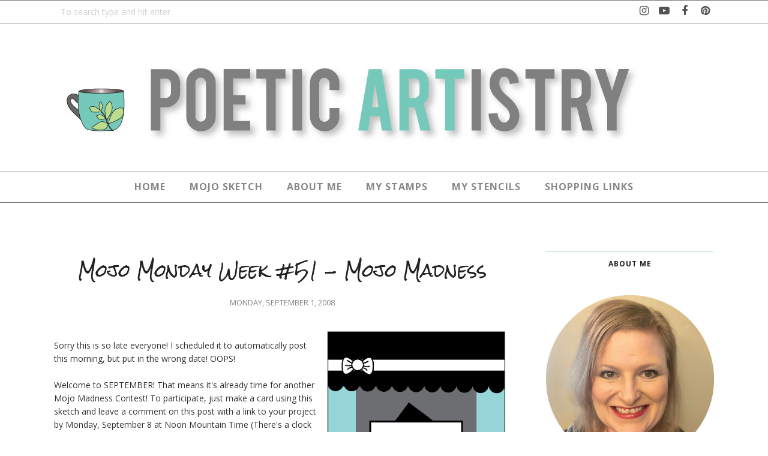

--- FILE ---
content_type: text/html; charset=UTF-8
request_url: https://poeticartistry.blogspot.com/b/stats?style=BLACK_TRANSPARENT&timeRange=ALL_TIME&token=APq4FmBW-YbN5TX2svDi_8ypYMOEbkmW9Lad0G6lu3C6ieD3Eh6GctKQFYavVMohCL2qJDWphSxAn-3E8_72kRUlRQ0u44CGhg
body_size: -11
content:
{"total":3506339,"sparklineOptions":{"backgroundColor":{"fillOpacity":0.1,"fill":"#000000"},"series":[{"areaOpacity":0.3,"color":"#202020"}]},"sparklineData":[[0,8],[1,8],[2,12],[3,20],[4,24],[5,17],[6,16],[7,21],[8,20],[9,50],[10,69],[11,37],[12,22],[13,20],[14,26],[15,18],[16,14],[17,86],[18,74],[19,79],[20,32],[21,100],[22,48],[23,33],[24,36],[25,26],[26,24],[27,24],[28,34],[29,16]],"nextTickMs":8450}

--- FILE ---
content_type: text/javascript; charset=UTF-8
request_url: https://poeticartistry.blogspot.com/feeds/posts/summary/?callback=jQuery112006702718948909601_1770039227495&category=The+Cat%27s+Pajamas&max-results=5&alt=json-in-script
body_size: 6687
content:
// API callback
jQuery112006702718948909601_1770039227495({"version":"1.0","encoding":"UTF-8","feed":{"xmlns":"http://www.w3.org/2005/Atom","xmlns$openSearch":"http://a9.com/-/spec/opensearchrss/1.0/","xmlns$blogger":"http://schemas.google.com/blogger/2008","xmlns$georss":"http://www.georss.org/georss","xmlns$gd":"http://schemas.google.com/g/2005","xmlns$thr":"http://purl.org/syndication/thread/1.0","id":{"$t":"tag:blogger.com,1999:blog-4669954828684566159"},"updated":{"$t":"2026-02-02T01:36:19.270-07:00"},"category":[{"term":"Verve Stamps"},{"term":"Featured"},{"term":"Mojo Monday"},{"term":"Blog Hops"},{"term":"SNSS"},{"term":"Sketches"},{"term":"The Cat's Pajamas"},{"term":"CAS"},{"term":"Mixed Media"},{"term":"Birthday"},{"term":"Holiday Cards"},{"term":"Coffee Cards"},{"term":"vintage\/shabby chic"},{"term":"Viva la Verve"},{"term":"Encouragement"},{"term":"Pizzazz Aplenty"},{"term":"Not 2 Shabby"},{"term":"Faith"},{"term":"ABC Projects"},{"term":"Love"},{"term":"All Occasion"},{"term":"Masculine"},{"term":"Jaded Blossom"},{"term":"Autumn"},{"term":"Hybrid"},{"term":"Digi cards"},{"term":"Gnomes"},{"term":"Square\/Circle Cards"},{"term":"Coffee Lovers Bloghops"},{"term":"Christmas Projects"},{"term":"Hero Arts"},{"term":"Coffee"},{"term":"Sneak Peeks"},{"term":"Stampin' Up"},{"term":"gift packaging"},{"term":"Tall \u0026 Skinny"},{"term":"Diva Inspirations"},{"term":"Slimline"},{"term":"watercolor"},{"term":"Cute Cards"},{"term":"Thank You"},{"term":"Shimmerz"},{"term":"DigiChick"},{"term":"Halloween"},{"term":"Baby\/Child"},{"term":"My Monthly Hero"},{"term":"Process Video"},{"term":"Blog Challenges"},{"term":"TCP Tuesday"},{"term":"Card Concept"},{"term":"Easter"},{"term":"Reverse Confetti"},{"term":"J Tilman Designs"},{"term":"August 14 Stamps"},{"term":"Kelleigh Ratzlaff"},{"term":"Shaker Cards"},{"term":"Spring"},{"term":"Winter"},{"term":"Anni-VERVE-sary"},{"term":"Sympathy"},{"term":"St. Patrick's Day cards"},{"term":"August 10 Stamps"},{"term":"Kellan and Trevor"},{"term":"Tea"},{"term":"Mother's Day"},{"term":"Tips and Tutorials"},{"term":"Winter Cards"},{"term":"Blue Skies"},{"term":"Waltzingmouse Stamps"},{"term":"Keeping Christmas"},{"term":"Sassy \u0026 Crafty"},{"term":"Asian Inspired"},{"term":"Patriotic"},{"term":"Poppy Birthday"},{"term":"A Cut Above"},{"term":"June 2015 Release"},{"term":"September 2013 Release"},{"term":"Valentine"},{"term":"child"},{"term":"Great Friend"},{"term":"Just for fun"},{"term":"Love's Flower"},{"term":"May 2014 Release"},{"term":"Birthday Bash"},{"term":"Ocean Cards"},{"term":"ATC"},{"term":"Wonderful Marvelous"},{"term":"EZ Wonder"},{"term":"Fall Breeze"},{"term":"Petals \u0026 Wings"},{"term":"Summer"},{"term":"Thinking of You"},{"term":"Verve"},{"term":"April 2011 Stamps"},{"term":"Autumn Blessings"},{"term":"July 2014 Release"},{"term":"Dirty Dozen"},{"term":"Diva Dare"},{"term":"Dream Big"},{"term":"Ink Blending"},{"term":"Pinecone Christmas"},{"term":"Seasons Givings"},{"term":"Autumn Thanks Die Set"},{"term":"Birthday Bots"},{"term":"Clearsnap"},{"term":"Gelli"},{"term":"No Matter What"},{"term":"Winter 2010 Stamps"},{"term":"Be Blessed"},{"term":"Beautiful Things"},{"term":"Beyond Measure"},{"term":"Boo to You"},{"term":"Guest Designer"},{"term":"Happiness in a Cup Die Set"},{"term":"January 2010 Stamps"},{"term":"March 11 Stamps"},{"term":"November 14 Release"},{"term":"One Cup"},{"term":"The Buzz"},{"term":"Art Journal"},{"term":"Beautiful Flowers Die Set"},{"term":"Card Sets"},{"term":"Coffee Helps"},{"term":"Everything Nice"},{"term":"Get Together"},{"term":"IG Hops"},{"term":"Partly Cloudy Die Set"},{"term":"Always On My Mind"},{"term":"April 2014 Spotlights"},{"term":"Aways on My Mind"},{"term":"CASE Study"},{"term":"December 10 Stamps"},{"term":"Doodled Occasions"},{"term":"Holiday Greetings"},{"term":"Jolly Jingles"},{"term":"Kindness Matters"},{"term":"October 2013 Release"},{"term":"Pumpkin Spice Die Set"},{"term":"grunge"},{"term":"April 2018 Release"},{"term":"Better With You"},{"term":"Coffee Please"},{"term":"Creator Collective"},{"term":"Floral Notes"},{"term":"Geared Up"},{"term":"Irish Coffee DIGITAL Set"},{"term":"June 2010 Release"},{"term":"More than Love"},{"term":"October 2014 Release"},{"term":"October 2016 Spotlights"},{"term":"SFYTT"},{"term":"Sparkly Dreams"},{"term":"Tags"},{"term":"This or That"},{"term":"Verve Challenges"},{"term":"August 10 Spotlights"},{"term":"Autumn 2010 Stamps"},{"term":"Autumn Leaves"},{"term":"Butterfly Grace"},{"term":"Cats"},{"term":"Diamond Tile Stencil"},{"term":"Graceful Butterflies Die Set"},{"term":"Great Kindness Die Set"},{"term":"Interactive"},{"term":"Lifted Hope Die Set"},{"term":"Love Everlasting"},{"term":"Masquerade"},{"term":"OSW"},{"term":"Scrapaholics"},{"term":"Scripture Medley 5"},{"term":"Simply Amazing"},{"term":"Snowflake Tidings Die Set"},{"term":"Stitched Pennants Die Set"},{"term":"August 11 Spotlights"},{"term":"August 14 Spotlights"},{"term":"August 17 Spotlights"},{"term":"Brighter Days"},{"term":"Chocolate"},{"term":"Color Throwdown"},{"term":"Favorite Mom Digital Set"},{"term":"Fill My Cup"},{"term":"Get Your Diva On"},{"term":"Hip Hop Bunnies"},{"term":"Hope Lifts"},{"term":"July 2017 Release"},{"term":"Just Breathe"},{"term":"Light My World"},{"term":"Living on Coffee"},{"term":"Love From Me Digi Set"},{"term":"Love from Lizi"},{"term":"Potter's Clay"},{"term":"Teachers Count"},{"term":"YouTube Hops"},{"term":"freestyle collage"},{"term":"3 Different Ways"},{"term":"Always Time"},{"term":"Apples Die Set"},{"term":"Big Wish"},{"term":"Cup of Kindness Digi"},{"term":"Divinity Designs"},{"term":"Dreamy Leaves Die Set"},{"term":"Ellen Hutson"},{"term":"Endless Love"},{"term":"Filled to the Brim"},{"term":"FoilPress"},{"term":"Good Work"},{"term":"HYCCT"},{"term":"Happiness Is"},{"term":"Joyful Day"},{"term":"KETTO"},{"term":"LV Handcrafted"},{"term":"Lacey Trim Duo Die Set"},{"term":"Learning to Sail"},{"term":"Love Deepens"},{"term":"Lucky Day Digital Set"},{"term":"March 11 Spotlights"},{"term":"May 2014 Spotlights"},{"term":"My Cup To Yours Digi Set"},{"term":"My Digital Designs"},{"term":"New Beginnings"},{"term":"November 14 Spotlights"},{"term":"November 16 Spotlights"},{"term":"Picket Fence Studios"},{"term":"Richly Blessed"},{"term":"Risen Savior"},{"term":"Three Cheers Digi"},{"term":"Treasured Words"},{"term":"Twitterpated"},{"term":"Whimsy Stamps"},{"term":"Winter Friends Die Set"},{"term":"Winter Peace Digi"},{"term":"Alcohol Inks"},{"term":"All My Love DIGITAL Set"},{"term":"Angel Voices"},{"term":"Angelic Die Set"},{"term":"April 2011 Spotlights"},{"term":"April 2018 Spotlights"},{"term":"August 16 Spotlights"},{"term":"Bloom Brighter"},{"term":"Blooming Die Set"},{"term":"Cake and Candles"},{"term":"Christmas Spirit Die Set"},{"term":"Cinco de Mayo"},{"term":"Cup for All Seasons"},{"term":"DTGD 2015"},{"term":"Glad Tidings"},{"term":"Graduation"},{"term":"January 2011 Stamps"},{"term":"January 2012 Spotlights"},{"term":"July 2014 Spotlights"},{"term":"Lacey Frames Die Set"},{"term":"March 16 Spotlights"},{"term":"May 2013 Spotlights"},{"term":"May 2016 Spotlights"},{"term":"November 11 Spotlights"},{"term":"November 12 Spotlights"},{"term":"October 2014 Spotlights"},{"term":"October 2017 Spotlights"},{"term":"Peppermint Stripes Stencil"},{"term":"Rise Above"},{"term":"Scrapbooking"},{"term":"Scripture Medley 4"},{"term":"Sentimental Wishes"},{"term":"Special Blooms"},{"term":"Springtime Stitches"},{"term":"Stronger Love"},{"term":"The Challenge"},{"term":"Winter 2010 Spotlights"},{"term":"2015 Year in Review"},{"term":"Arteza"},{"term":"Blog Candy"},{"term":"Bunny Hop Die Set"},{"term":"Button Best"},{"term":"Cupcakes"},{"term":"DTGD 2018"},{"term":"Everlasting Heart Die Set"},{"term":"Falling Leaves Die Set"},{"term":"Forever Loved"},{"term":"Gina K. Designs"},{"term":"Good Cheer Digi"},{"term":"Graciellie Design"},{"term":"Hello Kitty"},{"term":"Holiday Sweets DIGITAL Set"},{"term":"Hop to Stop"},{"term":"January 2010 Spotlights"},{"term":"Joyful Blooms"},{"term":"July 2011 Spotlights"},{"term":"Just Because"},{"term":"Let it Be"},{"term":"November 13 Release"},{"term":"PET Tape"},{"term":"Pink \u0026 Main"},{"term":"Product Focus"},{"term":"Reactive Inks"},{"term":"Rise and Shine Digi"},{"term":"Santa \u0026 Coffee DIGITAL Set"},{"term":"Simply Daisies"},{"term":"Stamping Bella"},{"term":"The Paper Escape"},{"term":"congrats"},{"term":"ephemera"},{"term":"2012 Year in Review"},{"term":"2013 Year in Review"},{"term":"5x7 cards"},{"term":"Amazing Adjectives"},{"term":"Art Deco"},{"term":"Autumn 10 Spotlights"},{"term":"Better Together"},{"term":"Bountiful Harvest"},{"term":"Buttefly Dreams Die Set"},{"term":"Chevron Love"},{"term":"Christmas Blessings DIGITAL Set"},{"term":"Classy Label Die"},{"term":"Club EP"},{"term":"Cuppa Joe Die Set"},{"term":"Curtain Call"},{"term":"DTGD 2021"},{"term":"DTGD 2022"},{"term":"December 10 Spotlights"},{"term":"Deco Borders"},{"term":"Favorites"},{"term":"Flourished Tag Die Set"},{"term":"Flourishes"},{"term":"Freebies"},{"term":"Good Times Digi"},{"term":"Harvest Blessings"},{"term":"Heart Quartet Die"},{"term":"Holiday Cuppa DIGI"},{"term":"In the Psalms"},{"term":"Inspire Hope"},{"term":"Just Like You"},{"term":"Kettle Time Die Set"},{"term":"Land of Liberty DIGITAL Set"},{"term":"Love Notes"},{"term":"Lucky You"},{"term":"MINC"},{"term":"Making a Statement"},{"term":"May 2017 Spotlights"},{"term":"Mermaids"},{"term":"MojoBella"},{"term":"Pottery Die Set"},{"term":"Psalm 19:14"},{"term":"Punny cards"},{"term":"Rain or Shine"},{"term":"Rainbow Love"},{"term":"Running on Cheer DIGITAL Set"},{"term":"Scalloped Flowers Die Set"},{"term":"Scalloped Trim Trio Die Set"},{"term":"September 2018 MMH"},{"term":"Sheetload of Cards"},{"term":"Shining Star"},{"term":"Small Phrases"},{"term":"Sprightly Sprigs"},{"term":"Sunshine In a Cup DIGI"},{"term":"Taylored Expressions"},{"term":"Use Your Stash"},{"term":"Wings \u0026 Petals Die Set"},{"term":"Wings of Love"},{"term":"Words of Wisdom"},{"term":"American Hero"},{"term":"Autumn 2010 Spotlights"},{"term":"Avery Elle"},{"term":"Bloom \u0026 Grow"},{"term":"Borderline"},{"term":"Bright Spirits"},{"term":"Build a Booth"},{"term":"C9"},{"term":"Calendars"},{"term":"Card Kits"},{"term":"Cards for Cubs"},{"term":"Catherine Pooler"},{"term":"Craft Roulette"},{"term":"Crafty Stamp Co"},{"term":"Delightful \u0026 Delicious"},{"term":"Designs by Rachel Beth"},{"term":"Doodling"},{"term":"Elegance"},{"term":"Elegant Leaves"},{"term":"Erin Lee Creative"},{"term":"Faith Medley"},{"term":"Flag It Die Set"},{"term":"Floral Grace"},{"term":"Flutterby Die"},{"term":"For Sale"},{"term":"Fringe Flower"},{"term":"From the Heart Talks"},{"term":"Gnome Love"},{"term":"Gnomie Christmas Digi"},{"term":"Gown Die"},{"term":"Heart's Desire"},{"term":"Holiday Cheer"},{"term":"Holiday Cheer Digi"},{"term":"Honey Bee Stamps"},{"term":"Impress"},{"term":"Inspiration Wednesday"},{"term":"Kind Words"},{"term":"Kuretake"},{"term":"Latte Love"},{"term":"Latte Love Digi"},{"term":"Lean on Me"},{"term":"Little Ones"},{"term":"Little Ones Die Set"},{"term":"MFT Stamps"},{"term":"March 14 Spotlights"},{"term":"Memory Dex"},{"term":"Merry \u0026 Bright"},{"term":"Moments Remembered"},{"term":"Newton's Nook"},{"term":"November 17 Release"},{"term":"Peaceful Medallions"},{"term":"Project LIFE"},{"term":"Psalm 150:6"},{"term":"Publications"},{"term":"STAMPtember"},{"term":"School"},{"term":"Scrappy Boy Stamps"},{"term":"Scripture Medley 3"},{"term":"Seeing Stars"},{"term":"Simon Says Stamp"},{"term":"Stamplorations"},{"term":"Star Teacher Digi"},{"term":"Stash Saturday"},{"term":"Steampunk"},{"term":"Sweet Sentiment"},{"term":"Take Note"},{"term":"Text Objects"},{"term":"Three Amigos"},{"term":"To the Moon"},{"term":"Unto Us"},{"term":"Welcome Plain Jane"},{"term":"Winners Announcements"},{"term":"Wordy Birds"},{"term":"Your Paper Insider"},{"term":"all \u0026 Skinny"},{"term":"colored images"},{"term":"watecolor"}],"title":{"type":"text","$t":"Poetic Artistry"},"subtitle":{"type":"html","$t":"Random musings about stamping, mixed-media and the artistry found in everyday life"},"link":[{"rel":"http://schemas.google.com/g/2005#feed","type":"application/atom+xml","href":"https:\/\/poeticartistry.blogspot.com\/feeds\/posts\/summary"},{"rel":"self","type":"application/atom+xml","href":"https:\/\/www.blogger.com\/feeds\/4669954828684566159\/posts\/summary?alt=json-in-script\u0026max-results=5\u0026category=The+Cat%27s+Pajamas"},{"rel":"alternate","type":"text/html","href":"https:\/\/poeticartistry.blogspot.com\/search\/label\/The%20Cat%27s%20Pajamas"},{"rel":"hub","href":"http://pubsubhubbub.appspot.com/"},{"rel":"next","type":"application/atom+xml","href":"https:\/\/www.blogger.com\/feeds\/4669954828684566159\/posts\/summary?alt=json-in-script\u0026start-index=6\u0026max-results=5\u0026category=The+Cat%27s+Pajamas"}],"author":[{"name":{"$t":"Julee (Vervegirl)"},"uri":{"$t":"http:\/\/www.blogger.com\/profile\/04030551597369503780"},"email":{"$t":"noreply@blogger.com"},"gd$image":{"rel":"http://schemas.google.com/g/2005#thumbnail","width":"32","height":"32","src":"\/\/blogger.googleusercontent.com\/img\/b\/R29vZ2xl\/AVvXsEigNC79AC186cohG6-AdVr8E5e26YnSfFeufm4GVOtsB37p0crYd2RbYyU0t_cfeA74sDXOTHM3TpOrFkgvwscNegBnboyyl8L9CJ_RpBY7DwWj_OvWh2aIcv-ZffZMM2w\/s220\/Julee_Oct18_250.jpg"}}],"generator":{"version":"7.00","uri":"http://www.blogger.com","$t":"Blogger"},"openSearch$totalResults":{"$t":"293"},"openSearch$startIndex":{"$t":"1"},"openSearch$itemsPerPage":{"$t":"5"},"entry":[{"id":{"$t":"tag:blogger.com,1999:blog-4669954828684566159.post-4510565702268711627"},"published":{"$t":"2021-12-16T12:02:00.003-07:00"},"updated":{"$t":"2022-05-24T10:53:37.276-06:00"},"category":[{"scheme":"http://www.blogger.com/atom/ns#","term":"ABC Projects"},{"scheme":"http://www.blogger.com/atom/ns#","term":"Christmas Projects"},{"scheme":"http://www.blogger.com/atom/ns#","term":"Digi cards"},{"scheme":"http://www.blogger.com/atom/ns#","term":"Featured"},{"scheme":"http://www.blogger.com/atom/ns#","term":"gift packaging"},{"scheme":"http://www.blogger.com/atom/ns#","term":"The Cat's Pajamas"}],"title":{"type":"text","$t":"Gnoel"},"summary":{"type":"text","$t":"Hi friends! Today I'm popping in with a fun gift card holder.\u0026nbsp; There's gnome doubt I have a think for gnomes, so I just had to pick up the sweet\u0026nbsp;Gnoel digi\u0026nbsp;from\u0026nbsp;The Cat's Pajamas. They're celebrating 12 Days of Crafting this month, with challenges and a chance to win a gift code to their shop! Plus, through December 25, everything in the shop is 25% off.\u0026nbsp; A perfect time "},"link":[{"rel":"replies","type":"application/atom+xml","href":"https:\/\/poeticartistry.blogspot.com\/feeds\/4510565702268711627\/comments\/default","title":"Post Comments"},{"rel":"replies","type":"text/html","href":"https:\/\/www.blogger.com\/comment\/fullpage\/post\/4669954828684566159\/4510565702268711627?isPopup=true","title":"2 Comments"},{"rel":"edit","type":"application/atom+xml","href":"https:\/\/www.blogger.com\/feeds\/4669954828684566159\/posts\/default\/4510565702268711627"},{"rel":"self","type":"application/atom+xml","href":"https:\/\/www.blogger.com\/feeds\/4669954828684566159\/posts\/default\/4510565702268711627"},{"rel":"alternate","type":"text/html","href":"https:\/\/poeticartistry.blogspot.com\/2021\/12\/gnoel.html","title":"Gnoel"}],"author":[{"name":{"$t":"Julee (Vervegirl)"},"uri":{"$t":"http:\/\/www.blogger.com\/profile\/04030551597369503780"},"email":{"$t":"noreply@blogger.com"},"gd$image":{"rel":"http://schemas.google.com/g/2005#thumbnail","width":"32","height":"32","src":"\/\/blogger.googleusercontent.com\/img\/b\/R29vZ2xl\/AVvXsEigNC79AC186cohG6-AdVr8E5e26YnSfFeufm4GVOtsB37p0crYd2RbYyU0t_cfeA74sDXOTHM3TpOrFkgvwscNegBnboyyl8L9CJ_RpBY7DwWj_OvWh2aIcv-ZffZMM2w\/s220\/Julee_Oct18_250.jpg"}}],"media$thumbnail":{"xmlns$media":"http://search.yahoo.com/mrss/","url":"https:\/\/blogger.googleusercontent.com\/img\/a\/AVvXsEisHIfkAZOJgRgJ1mVOk9Q_I7JVhUAKgtZHIqF_58goTfobtOT_dX5DyLHCqy3NhwjydVX5tbUPOzqBhNxnE8cddwHl82LFiNrkY-PQpqUlARKNQJKRemxSVi0zdYn7rh6dj94KhrZ0Q-4jwsNwFRQ67Bp_ZYIpnXqfE5eoSFri-mm1pDGKcD_Nhfpd_g=s72-c","height":"72","width":"72"},"thr$total":{"$t":"2"}},{"id":{"$t":"tag:blogger.com,1999:blog-4669954828684566159.post-7080737756680206218"},"published":{"$t":"2021-03-21T05:00:00.047-06:00"},"updated":{"$t":"2022-05-24T11:04:02.171-06:00"},"category":[{"scheme":"http://www.blogger.com/atom/ns#","term":"Coffee Cards"},{"scheme":"http://www.blogger.com/atom/ns#","term":"Coffee Lovers Bloghops"},{"scheme":"http://www.blogger.com/atom/ns#","term":"Cute Cards"},{"scheme":"http://www.blogger.com/atom/ns#","term":"Digi cards"},{"scheme":"http://www.blogger.com/atom/ns#","term":"Featured"},{"scheme":"http://www.blogger.com/atom/ns#","term":"Hybrid"},{"scheme":"http://www.blogger.com/atom/ns#","term":"Ink Blending"},{"scheme":"http://www.blogger.com/atom/ns#","term":"The Cat's Pajamas"}],"title":{"type":"text","$t":"Over the Rainbow"},"summary":{"type":"text","$t":"Hi friends! I'm back today with another card for the Spring\/Summer Coffee Lovers Hop.\u0026nbsp; I can't seem to get enough of rainbows lately, so had to play with the new Half Rainbow Digi from The Cat's Pajamas.I opened the rainbow digi on my computer, then reflected the image and aligned it so it would be a full rainbow and printed.\u0026nbsp; The sentiment is from the Leprechaun \u0026amp; Pot of Gold Digi."},"link":[{"rel":"replies","type":"application/atom+xml","href":"https:\/\/poeticartistry.blogspot.com\/feeds\/7080737756680206218\/comments\/default","title":"Post Comments"},{"rel":"replies","type":"text/html","href":"https:\/\/www.blogger.com\/comment\/fullpage\/post\/4669954828684566159\/7080737756680206218?isPopup=true","title":"10 Comments"},{"rel":"edit","type":"application/atom+xml","href":"https:\/\/www.blogger.com\/feeds\/4669954828684566159\/posts\/default\/7080737756680206218"},{"rel":"self","type":"application/atom+xml","href":"https:\/\/www.blogger.com\/feeds\/4669954828684566159\/posts\/default\/7080737756680206218"},{"rel":"alternate","type":"text/html","href":"https:\/\/poeticartistry.blogspot.com\/2021\/03\/over-rainbow.html","title":"Over the Rainbow"}],"author":[{"name":{"$t":"Julee (Vervegirl)"},"uri":{"$t":"http:\/\/www.blogger.com\/profile\/04030551597369503780"},"email":{"$t":"noreply@blogger.com"},"gd$image":{"rel":"http://schemas.google.com/g/2005#thumbnail","width":"32","height":"32","src":"\/\/blogger.googleusercontent.com\/img\/b\/R29vZ2xl\/AVvXsEigNC79AC186cohG6-AdVr8E5e26YnSfFeufm4GVOtsB37p0crYd2RbYyU0t_cfeA74sDXOTHM3TpOrFkgvwscNegBnboyyl8L9CJ_RpBY7DwWj_OvWh2aIcv-ZffZMM2w\/s220\/Julee_Oct18_250.jpg"}}],"media$thumbnail":{"xmlns$media":"http://search.yahoo.com/mrss/","url":"https:\/\/blogger.googleusercontent.com\/img\/b\/R29vZ2xl\/AVvXsEhtO3ympFVR2ccNs3UF3C5EFJEZZQAseMbXrFzQW8YUL8PQWz6Mx6FCv9JOxbxo7yuOT5gnB9OP9yAsY-bHfpBAUInCL9mRXa1UJ2-w1S9HC_ZnxFEX9NiRg55BOyC5IAS74B4_rrdjac_h\/s72-c\/VG_0321_TCP_UniCoffee_Feature.jpg","height":"72","width":"72"},"thr$total":{"$t":"10"}},{"id":{"$t":"tag:blogger.com,1999:blog-4669954828684566159.post-6825324697476824201"},"published":{"$t":"2021-03-20T05:00:00.001-06:00"},"updated":{"$t":"2022-05-24T10:59:08.682-06:00"},"category":[{"scheme":"http://www.blogger.com/atom/ns#","term":"Coffee Cards"},{"scheme":"http://www.blogger.com/atom/ns#","term":"Coffee Lovers Bloghops"},{"scheme":"http://www.blogger.com/atom/ns#","term":"Digi cards"},{"scheme":"http://www.blogger.com/atom/ns#","term":"Featured"},{"scheme":"http://www.blogger.com/atom/ns#","term":"The Cat's Pajamas"}],"title":{"type":"text","$t":"Coffee and Books"},"summary":{"type":"text","$t":"Any book lovers here? I LOVE to read, just about anything except my boys' common core math book! LOL So I was super excited when Alma released this sweet\u0026nbsp;Bliss Digi\u0026nbsp;featuring a sweet bunny drinking coffee and reading! My boys and I have a fun tradition during the summer months and school breaks of \"Coffee \u0026amp; Books with Mom\" where I read aloud to them while drinking my coffee in the "},"link":[{"rel":"replies","type":"application/atom+xml","href":"https:\/\/poeticartistry.blogspot.com\/feeds\/6825324697476824201\/comments\/default","title":"Post Comments"},{"rel":"replies","type":"text/html","href":"https:\/\/www.blogger.com\/comment\/fullpage\/post\/4669954828684566159\/6825324697476824201?isPopup=true","title":"11 Comments"},{"rel":"edit","type":"application/atom+xml","href":"https:\/\/www.blogger.com\/feeds\/4669954828684566159\/posts\/default\/6825324697476824201"},{"rel":"self","type":"application/atom+xml","href":"https:\/\/www.blogger.com\/feeds\/4669954828684566159\/posts\/default\/6825324697476824201"},{"rel":"alternate","type":"text/html","href":"https:\/\/poeticartistry.blogspot.com\/2021\/03\/coffee-and-books.html","title":"Coffee and Books"}],"author":[{"name":{"$t":"Julee (Vervegirl)"},"uri":{"$t":"http:\/\/www.blogger.com\/profile\/04030551597369503780"},"email":{"$t":"noreply@blogger.com"},"gd$image":{"rel":"http://schemas.google.com/g/2005#thumbnail","width":"32","height":"32","src":"\/\/blogger.googleusercontent.com\/img\/b\/R29vZ2xl\/AVvXsEigNC79AC186cohG6-AdVr8E5e26YnSfFeufm4GVOtsB37p0crYd2RbYyU0t_cfeA74sDXOTHM3TpOrFkgvwscNegBnboyyl8L9CJ_RpBY7DwWj_OvWh2aIcv-ZffZMM2w\/s220\/Julee_Oct18_250.jpg"}}],"media$thumbnail":{"xmlns$media":"http://search.yahoo.com/mrss/","url":"https:\/\/blogger.googleusercontent.com\/img\/b\/R29vZ2xl\/AVvXsEhhSHQ4Wdo77rQEsIiMmZ8N1zggGmfAPXj_RTtPG7NYggvHq1J6smFRO4AzHZx4yfVZSohR5KCzsj28MEb_9brLj2oMO9fh_LrhzzEYhQ3genCRtQfnF07tTue5TeuDYthLnN9VRM_k54R6\/s72-c\/VG_0321_TCP_BlissBooks_Feature.jpg","height":"72","width":"72"},"thr$total":{"$t":"11"}},{"id":{"$t":"tag:blogger.com,1999:blog-4669954828684566159.post-8224732867222463021"},"published":{"$t":"2021-03-08T05:00:00.049-07:00"},"updated":{"$t":"2024-06-15T10:26:03.860-06:00"},"category":[{"scheme":"http://www.blogger.com/atom/ns#","term":"Featured"},{"scheme":"http://www.blogger.com/atom/ns#","term":"Mojo Monday"},{"scheme":"http://www.blogger.com/atom/ns#","term":"Sketches"},{"scheme":"http://www.blogger.com/atom/ns#","term":"St. Patrick's Day cards"},{"scheme":"http://www.blogger.com/atom/ns#","term":"The Cat's Pajamas"}],"title":{"type":"text","$t":"Mojo Monday 555"},"summary":{"type":"text","$t":"**If you're here for the Reverse Confetti Blog Hop click here.**Hi friends! It's Monday and time for a brand new Mojo Monday sketch! I hope you can find a little time in the next couple weeks to play along with me!As always, we're playing just for fun. I'm an equal opportunity stamper, so feel free to use any papercrafting products your heart desires and enter as many creations as you like. Use "},"link":[{"rel":"replies","type":"application/atom+xml","href":"https:\/\/poeticartistry.blogspot.com\/feeds\/8224732867222463021\/comments\/default","title":"Post Comments"},{"rel":"replies","type":"text/html","href":"https:\/\/www.blogger.com\/comment\/fullpage\/post\/4669954828684566159\/8224732867222463021?isPopup=true","title":"5 Comments"},{"rel":"edit","type":"application/atom+xml","href":"https:\/\/www.blogger.com\/feeds\/4669954828684566159\/posts\/default\/8224732867222463021"},{"rel":"self","type":"application/atom+xml","href":"https:\/\/www.blogger.com\/feeds\/4669954828684566159\/posts\/default\/8224732867222463021"},{"rel":"alternate","type":"text/html","href":"https:\/\/poeticartistry.blogspot.com\/2021\/03\/mojo-monday-555.html","title":"Mojo Monday 555"}],"author":[{"name":{"$t":"Julee (Vervegirl)"},"uri":{"$t":"http:\/\/www.blogger.com\/profile\/04030551597369503780"},"email":{"$t":"noreply@blogger.com"},"gd$image":{"rel":"http://schemas.google.com/g/2005#thumbnail","width":"32","height":"32","src":"\/\/blogger.googleusercontent.com\/img\/b\/R29vZ2xl\/AVvXsEigNC79AC186cohG6-AdVr8E5e26YnSfFeufm4GVOtsB37p0crYd2RbYyU0t_cfeA74sDXOTHM3TpOrFkgvwscNegBnboyyl8L9CJ_RpBY7DwWj_OvWh2aIcv-ZffZMM2w\/s220\/Julee_Oct18_250.jpg"}}],"media$thumbnail":{"xmlns$media":"http://search.yahoo.com/mrss/","url":"https:\/\/blogger.googleusercontent.com\/img\/b\/R29vZ2xl\/AVvXsEgR9jScvdfXuYfjzkXtRHr7fpKH8BZJCk51-p2W0RpVxCW0TgQEP8-JfPG1DN8JpIU4HkybKCIpDaeKkGoN2TSyb5yKQopIcW-0E851m30HY_zTzmWpKWA-nngEZzOkMsXcQloHWuIQubga\/s72-c\/MojoSketch555_Feature.jpg","height":"72","width":"72"},"thr$total":{"$t":"5"}},{"id":{"$t":"tag:blogger.com,1999:blog-4669954828684566159.post-2474238727670893460"},"published":{"$t":"2021-03-01T21:00:00.063-07:00"},"updated":{"$t":"2022-05-24T11:18:20.754-06:00"},"category":[{"scheme":"http://www.blogger.com/atom/ns#","term":"Featured"},{"scheme":"http://www.blogger.com/atom/ns#","term":"TCP Tuesday"},{"scheme":"http://www.blogger.com/atom/ns#","term":"The Cat's Pajamas"}],"title":{"type":"text","$t":"Final TCP Tuesday Challenge and a Progressive Sale!"},"summary":{"type":"text","$t":"Hi friends! Before I get to my card today, there's some big news in The Cat's Pajamas world! Here's what Alma has to say...If there’s one thing that 2020 taught us is to be versatile. With so many people shopping from home and shipping and manufacturing times uncertain, and our need to spend more time with the ones we love, The Cat’s Pajamas has decided to go digital.This allows us to bring you "},"link":[{"rel":"replies","type":"application/atom+xml","href":"https:\/\/poeticartistry.blogspot.com\/feeds\/2474238727670893460\/comments\/default","title":"Post Comments"},{"rel":"replies","type":"text/html","href":"https:\/\/www.blogger.com\/comment\/fullpage\/post\/4669954828684566159\/2474238727670893460?isPopup=true","title":"2 Comments"},{"rel":"edit","type":"application/atom+xml","href":"https:\/\/www.blogger.com\/feeds\/4669954828684566159\/posts\/default\/2474238727670893460"},{"rel":"self","type":"application/atom+xml","href":"https:\/\/www.blogger.com\/feeds\/4669954828684566159\/posts\/default\/2474238727670893460"},{"rel":"alternate","type":"text/html","href":"https:\/\/poeticartistry.blogspot.com\/2021\/03\/final-tcp-tuesday-challenge-and.html","title":"Final TCP Tuesday Challenge and a Progressive Sale!"}],"author":[{"name":{"$t":"Julee (Vervegirl)"},"uri":{"$t":"http:\/\/www.blogger.com\/profile\/04030551597369503780"},"email":{"$t":"noreply@blogger.com"},"gd$image":{"rel":"http://schemas.google.com/g/2005#thumbnail","width":"32","height":"32","src":"\/\/blogger.googleusercontent.com\/img\/b\/R29vZ2xl\/AVvXsEigNC79AC186cohG6-AdVr8E5e26YnSfFeufm4GVOtsB37p0crYd2RbYyU0t_cfeA74sDXOTHM3TpOrFkgvwscNegBnboyyl8L9CJ_RpBY7DwWj_OvWh2aIcv-ZffZMM2w\/s220\/Julee_Oct18_250.jpg"}}],"media$thumbnail":{"xmlns$media":"http://search.yahoo.com/mrss/","url":"https:\/\/blogger.googleusercontent.com\/img\/b\/R29vZ2xl\/AVvXsEil2B64aPVK68oS_NpYXJXUm6k4XO_YTa51KFYIoCLbhlpwl3l1j5dcu_qv4QfpdLAq-fVSRA0t0oByHs88kN6fuISFnPW0YwDXYeAGKhlVUKaktR2Zmb0O9Qf2376FrCG_UVT2biiQBAt6\/s72-c\/VG_0321_TCP_FlowerTag_Feature.jpg","height":"72","width":"72"},"thr$total":{"$t":"2"}}]}});

--- FILE ---
content_type: text/javascript; charset=UTF-8
request_url: https://poeticartistry.blogspot.com/feeds/posts/summary/?callback=jQuery112006702718948909601_1770039227493&category=Mojo+Monday&max-results=5&alt=json-in-script
body_size: 6931
content:
// API callback
jQuery112006702718948909601_1770039227493({"version":"1.0","encoding":"UTF-8","feed":{"xmlns":"http://www.w3.org/2005/Atom","xmlns$openSearch":"http://a9.com/-/spec/opensearchrss/1.0/","xmlns$blogger":"http://schemas.google.com/blogger/2008","xmlns$georss":"http://www.georss.org/georss","xmlns$gd":"http://schemas.google.com/g/2005","xmlns$thr":"http://purl.org/syndication/thread/1.0","id":{"$t":"tag:blogger.com,1999:blog-4669954828684566159"},"updated":{"$t":"2026-02-02T01:36:19.270-07:00"},"category":[{"term":"Verve Stamps"},{"term":"Featured"},{"term":"Mojo Monday"},{"term":"Blog Hops"},{"term":"SNSS"},{"term":"Sketches"},{"term":"The Cat's Pajamas"},{"term":"CAS"},{"term":"Mixed Media"},{"term":"Birthday"},{"term":"Holiday Cards"},{"term":"Coffee Cards"},{"term":"vintage\/shabby chic"},{"term":"Viva la Verve"},{"term":"Encouragement"},{"term":"Pizzazz Aplenty"},{"term":"Not 2 Shabby"},{"term":"Faith"},{"term":"ABC Projects"},{"term":"Love"},{"term":"All Occasion"},{"term":"Masculine"},{"term":"Jaded Blossom"},{"term":"Autumn"},{"term":"Hybrid"},{"term":"Digi cards"},{"term":"Gnomes"},{"term":"Square\/Circle Cards"},{"term":"Coffee Lovers Bloghops"},{"term":"Christmas Projects"},{"term":"Hero Arts"},{"term":"Coffee"},{"term":"Sneak Peeks"},{"term":"Stampin' Up"},{"term":"gift packaging"},{"term":"Tall \u0026 Skinny"},{"term":"Diva Inspirations"},{"term":"Slimline"},{"term":"watercolor"},{"term":"Cute Cards"},{"term":"Thank You"},{"term":"Shimmerz"},{"term":"DigiChick"},{"term":"Halloween"},{"term":"Baby\/Child"},{"term":"My Monthly Hero"},{"term":"Process Video"},{"term":"Blog Challenges"},{"term":"TCP Tuesday"},{"term":"Card Concept"},{"term":"Easter"},{"term":"Reverse Confetti"},{"term":"J Tilman Designs"},{"term":"August 14 Stamps"},{"term":"Kelleigh Ratzlaff"},{"term":"Shaker Cards"},{"term":"Spring"},{"term":"Winter"},{"term":"Anni-VERVE-sary"},{"term":"Sympathy"},{"term":"St. Patrick's Day cards"},{"term":"August 10 Stamps"},{"term":"Kellan and Trevor"},{"term":"Tea"},{"term":"Mother's Day"},{"term":"Tips and Tutorials"},{"term":"Winter Cards"},{"term":"Blue Skies"},{"term":"Waltzingmouse Stamps"},{"term":"Keeping Christmas"},{"term":"Sassy \u0026 Crafty"},{"term":"Asian Inspired"},{"term":"Patriotic"},{"term":"Poppy Birthday"},{"term":"A Cut Above"},{"term":"June 2015 Release"},{"term":"September 2013 Release"},{"term":"Valentine"},{"term":"child"},{"term":"Great Friend"},{"term":"Just for fun"},{"term":"Love's Flower"},{"term":"May 2014 Release"},{"term":"Birthday Bash"},{"term":"Ocean Cards"},{"term":"ATC"},{"term":"Wonderful Marvelous"},{"term":"EZ Wonder"},{"term":"Fall Breeze"},{"term":"Petals \u0026 Wings"},{"term":"Summer"},{"term":"Thinking of You"},{"term":"Verve"},{"term":"April 2011 Stamps"},{"term":"Autumn Blessings"},{"term":"July 2014 Release"},{"term":"Dirty Dozen"},{"term":"Diva Dare"},{"term":"Dream Big"},{"term":"Ink Blending"},{"term":"Pinecone Christmas"},{"term":"Seasons Givings"},{"term":"Autumn Thanks Die Set"},{"term":"Birthday Bots"},{"term":"Clearsnap"},{"term":"Gelli"},{"term":"No Matter What"},{"term":"Winter 2010 Stamps"},{"term":"Be Blessed"},{"term":"Beautiful Things"},{"term":"Beyond Measure"},{"term":"Boo to You"},{"term":"Guest Designer"},{"term":"Happiness in a Cup Die Set"},{"term":"January 2010 Stamps"},{"term":"March 11 Stamps"},{"term":"November 14 Release"},{"term":"One Cup"},{"term":"The Buzz"},{"term":"Art Journal"},{"term":"Beautiful Flowers Die Set"},{"term":"Card Sets"},{"term":"Coffee Helps"},{"term":"Everything Nice"},{"term":"Get Together"},{"term":"IG Hops"},{"term":"Partly Cloudy Die Set"},{"term":"Always On My Mind"},{"term":"April 2014 Spotlights"},{"term":"Aways on My Mind"},{"term":"CASE Study"},{"term":"December 10 Stamps"},{"term":"Doodled Occasions"},{"term":"Holiday Greetings"},{"term":"Jolly Jingles"},{"term":"Kindness Matters"},{"term":"October 2013 Release"},{"term":"Pumpkin Spice Die Set"},{"term":"grunge"},{"term":"April 2018 Release"},{"term":"Better With You"},{"term":"Coffee Please"},{"term":"Creator Collective"},{"term":"Floral Notes"},{"term":"Geared Up"},{"term":"Irish Coffee DIGITAL Set"},{"term":"June 2010 Release"},{"term":"More than Love"},{"term":"October 2014 Release"},{"term":"October 2016 Spotlights"},{"term":"SFYTT"},{"term":"Sparkly Dreams"},{"term":"Tags"},{"term":"This or That"},{"term":"Verve Challenges"},{"term":"August 10 Spotlights"},{"term":"Autumn 2010 Stamps"},{"term":"Autumn Leaves"},{"term":"Butterfly Grace"},{"term":"Cats"},{"term":"Diamond Tile Stencil"},{"term":"Graceful Butterflies Die Set"},{"term":"Great Kindness Die Set"},{"term":"Interactive"},{"term":"Lifted Hope Die Set"},{"term":"Love Everlasting"},{"term":"Masquerade"},{"term":"OSW"},{"term":"Scrapaholics"},{"term":"Scripture Medley 5"},{"term":"Simply Amazing"},{"term":"Snowflake Tidings Die Set"},{"term":"Stitched Pennants Die Set"},{"term":"August 11 Spotlights"},{"term":"August 14 Spotlights"},{"term":"August 17 Spotlights"},{"term":"Brighter Days"},{"term":"Chocolate"},{"term":"Color Throwdown"},{"term":"Favorite Mom Digital Set"},{"term":"Fill My Cup"},{"term":"Get Your Diva On"},{"term":"Hip Hop Bunnies"},{"term":"Hope Lifts"},{"term":"July 2017 Release"},{"term":"Just Breathe"},{"term":"Light My World"},{"term":"Living on Coffee"},{"term":"Love From Me Digi Set"},{"term":"Love from Lizi"},{"term":"Potter's Clay"},{"term":"Teachers Count"},{"term":"YouTube Hops"},{"term":"freestyle collage"},{"term":"3 Different Ways"},{"term":"Always Time"},{"term":"Apples Die Set"},{"term":"Big Wish"},{"term":"Cup of Kindness Digi"},{"term":"Divinity Designs"},{"term":"Dreamy Leaves Die Set"},{"term":"Ellen Hutson"},{"term":"Endless Love"},{"term":"Filled to the Brim"},{"term":"FoilPress"},{"term":"Good Work"},{"term":"HYCCT"},{"term":"Happiness Is"},{"term":"Joyful Day"},{"term":"KETTO"},{"term":"LV Handcrafted"},{"term":"Lacey Trim Duo Die Set"},{"term":"Learning to Sail"},{"term":"Love Deepens"},{"term":"Lucky Day Digital Set"},{"term":"March 11 Spotlights"},{"term":"May 2014 Spotlights"},{"term":"My Cup To Yours Digi Set"},{"term":"My Digital Designs"},{"term":"New Beginnings"},{"term":"November 14 Spotlights"},{"term":"November 16 Spotlights"},{"term":"Picket Fence Studios"},{"term":"Richly Blessed"},{"term":"Risen Savior"},{"term":"Three Cheers Digi"},{"term":"Treasured Words"},{"term":"Twitterpated"},{"term":"Whimsy Stamps"},{"term":"Winter Friends Die Set"},{"term":"Winter Peace Digi"},{"term":"Alcohol Inks"},{"term":"All My Love DIGITAL Set"},{"term":"Angel Voices"},{"term":"Angelic Die Set"},{"term":"April 2011 Spotlights"},{"term":"April 2018 Spotlights"},{"term":"August 16 Spotlights"},{"term":"Bloom Brighter"},{"term":"Blooming Die Set"},{"term":"Cake and Candles"},{"term":"Christmas Spirit Die Set"},{"term":"Cinco de Mayo"},{"term":"Cup for All Seasons"},{"term":"DTGD 2015"},{"term":"Glad Tidings"},{"term":"Graduation"},{"term":"January 2011 Stamps"},{"term":"January 2012 Spotlights"},{"term":"July 2014 Spotlights"},{"term":"Lacey Frames Die Set"},{"term":"March 16 Spotlights"},{"term":"May 2013 Spotlights"},{"term":"May 2016 Spotlights"},{"term":"November 11 Spotlights"},{"term":"November 12 Spotlights"},{"term":"October 2014 Spotlights"},{"term":"October 2017 Spotlights"},{"term":"Peppermint Stripes Stencil"},{"term":"Rise Above"},{"term":"Scrapbooking"},{"term":"Scripture Medley 4"},{"term":"Sentimental Wishes"},{"term":"Special Blooms"},{"term":"Springtime Stitches"},{"term":"Stronger Love"},{"term":"The Challenge"},{"term":"Winter 2010 Spotlights"},{"term":"2015 Year in Review"},{"term":"Arteza"},{"term":"Blog Candy"},{"term":"Bunny Hop Die Set"},{"term":"Button Best"},{"term":"Cupcakes"},{"term":"DTGD 2018"},{"term":"Everlasting Heart Die Set"},{"term":"Falling Leaves Die Set"},{"term":"Forever Loved"},{"term":"Gina K. Designs"},{"term":"Good Cheer Digi"},{"term":"Graciellie Design"},{"term":"Hello Kitty"},{"term":"Holiday Sweets DIGITAL Set"},{"term":"Hop to Stop"},{"term":"January 2010 Spotlights"},{"term":"Joyful Blooms"},{"term":"July 2011 Spotlights"},{"term":"Just Because"},{"term":"Let it Be"},{"term":"November 13 Release"},{"term":"PET Tape"},{"term":"Pink \u0026 Main"},{"term":"Product Focus"},{"term":"Reactive Inks"},{"term":"Rise and Shine Digi"},{"term":"Santa \u0026 Coffee DIGITAL Set"},{"term":"Simply Daisies"},{"term":"Stamping Bella"},{"term":"The Paper Escape"},{"term":"congrats"},{"term":"ephemera"},{"term":"2012 Year in Review"},{"term":"2013 Year in Review"},{"term":"5x7 cards"},{"term":"Amazing Adjectives"},{"term":"Art Deco"},{"term":"Autumn 10 Spotlights"},{"term":"Better Together"},{"term":"Bountiful Harvest"},{"term":"Buttefly Dreams Die Set"},{"term":"Chevron Love"},{"term":"Christmas Blessings DIGITAL Set"},{"term":"Classy Label Die"},{"term":"Club EP"},{"term":"Cuppa Joe Die Set"},{"term":"Curtain Call"},{"term":"DTGD 2021"},{"term":"DTGD 2022"},{"term":"December 10 Spotlights"},{"term":"Deco Borders"},{"term":"Favorites"},{"term":"Flourished Tag Die Set"},{"term":"Flourishes"},{"term":"Freebies"},{"term":"Good Times Digi"},{"term":"Harvest Blessings"},{"term":"Heart Quartet Die"},{"term":"Holiday Cuppa DIGI"},{"term":"In the Psalms"},{"term":"Inspire Hope"},{"term":"Just Like You"},{"term":"Kettle Time Die Set"},{"term":"Land of Liberty DIGITAL Set"},{"term":"Love Notes"},{"term":"Lucky You"},{"term":"MINC"},{"term":"Making a Statement"},{"term":"May 2017 Spotlights"},{"term":"Mermaids"},{"term":"MojoBella"},{"term":"Pottery Die Set"},{"term":"Psalm 19:14"},{"term":"Punny cards"},{"term":"Rain or Shine"},{"term":"Rainbow Love"},{"term":"Running on Cheer DIGITAL Set"},{"term":"Scalloped Flowers Die Set"},{"term":"Scalloped Trim Trio Die Set"},{"term":"September 2018 MMH"},{"term":"Sheetload of Cards"},{"term":"Shining Star"},{"term":"Small Phrases"},{"term":"Sprightly Sprigs"},{"term":"Sunshine In a Cup DIGI"},{"term":"Taylored Expressions"},{"term":"Use Your Stash"},{"term":"Wings \u0026 Petals Die Set"},{"term":"Wings of Love"},{"term":"Words of Wisdom"},{"term":"American Hero"},{"term":"Autumn 2010 Spotlights"},{"term":"Avery Elle"},{"term":"Bloom \u0026 Grow"},{"term":"Borderline"},{"term":"Bright Spirits"},{"term":"Build a Booth"},{"term":"C9"},{"term":"Calendars"},{"term":"Card Kits"},{"term":"Cards for Cubs"},{"term":"Catherine Pooler"},{"term":"Craft Roulette"},{"term":"Crafty Stamp Co"},{"term":"Delightful \u0026 Delicious"},{"term":"Designs by Rachel Beth"},{"term":"Doodling"},{"term":"Elegance"},{"term":"Elegant Leaves"},{"term":"Erin Lee Creative"},{"term":"Faith Medley"},{"term":"Flag It Die Set"},{"term":"Floral Grace"},{"term":"Flutterby Die"},{"term":"For Sale"},{"term":"Fringe Flower"},{"term":"From the Heart Talks"},{"term":"Gnome Love"},{"term":"Gnomie Christmas Digi"},{"term":"Gown Die"},{"term":"Heart's Desire"},{"term":"Holiday Cheer"},{"term":"Holiday Cheer Digi"},{"term":"Honey Bee Stamps"},{"term":"Impress"},{"term":"Inspiration Wednesday"},{"term":"Kind Words"},{"term":"Kuretake"},{"term":"Latte Love"},{"term":"Latte Love Digi"},{"term":"Lean on Me"},{"term":"Little Ones"},{"term":"Little Ones Die Set"},{"term":"MFT Stamps"},{"term":"March 14 Spotlights"},{"term":"Memory Dex"},{"term":"Merry \u0026 Bright"},{"term":"Moments Remembered"},{"term":"Newton's Nook"},{"term":"November 17 Release"},{"term":"Peaceful Medallions"},{"term":"Project LIFE"},{"term":"Psalm 150:6"},{"term":"Publications"},{"term":"STAMPtember"},{"term":"School"},{"term":"Scrappy Boy Stamps"},{"term":"Scripture Medley 3"},{"term":"Seeing Stars"},{"term":"Simon Says Stamp"},{"term":"Stamplorations"},{"term":"Star Teacher Digi"},{"term":"Stash Saturday"},{"term":"Steampunk"},{"term":"Sweet Sentiment"},{"term":"Take Note"},{"term":"Text Objects"},{"term":"Three Amigos"},{"term":"To the Moon"},{"term":"Unto Us"},{"term":"Welcome Plain Jane"},{"term":"Winners Announcements"},{"term":"Wordy Birds"},{"term":"Your Paper Insider"},{"term":"all \u0026 Skinny"},{"term":"colored images"},{"term":"watecolor"}],"title":{"type":"text","$t":"Poetic Artistry"},"subtitle":{"type":"html","$t":"Random musings about stamping, mixed-media and the artistry found in everyday life"},"link":[{"rel":"http://schemas.google.com/g/2005#feed","type":"application/atom+xml","href":"https:\/\/poeticartistry.blogspot.com\/feeds\/posts\/summary"},{"rel":"self","type":"application/atom+xml","href":"https:\/\/www.blogger.com\/feeds\/4669954828684566159\/posts\/summary?alt=json-in-script\u0026max-results=5\u0026category=Mojo+Monday"},{"rel":"alternate","type":"text/html","href":"https:\/\/poeticartistry.blogspot.com\/search\/label\/Mojo%20Monday"},{"rel":"hub","href":"http://pubsubhubbub.appspot.com/"},{"rel":"next","type":"application/atom+xml","href":"https:\/\/www.blogger.com\/feeds\/4669954828684566159\/posts\/summary?alt=json-in-script\u0026start-index=6\u0026max-results=5\u0026category=Mojo+Monday"}],"author":[{"name":{"$t":"Julee (Vervegirl)"},"uri":{"$t":"http:\/\/www.blogger.com\/profile\/04030551597369503780"},"email":{"$t":"noreply@blogger.com"},"gd$image":{"rel":"http://schemas.google.com/g/2005#thumbnail","width":"32","height":"32","src":"\/\/blogger.googleusercontent.com\/img\/b\/R29vZ2xl\/AVvXsEigNC79AC186cohG6-AdVr8E5e26YnSfFeufm4GVOtsB37p0crYd2RbYyU0t_cfeA74sDXOTHM3TpOrFkgvwscNegBnboyyl8L9CJ_RpBY7DwWj_OvWh2aIcv-ZffZMM2w\/s220\/Julee_Oct18_250.jpg"}}],"generator":{"version":"7.00","uri":"http://www.blogger.com","$t":"Blogger"},"openSearch$totalResults":{"$t":"566"},"openSearch$startIndex":{"$t":"1"},"openSearch$itemsPerPage":{"$t":"5"},"entry":[{"id":{"$t":"tag:blogger.com,1999:blog-4669954828684566159.post-8988282574603046306"},"published":{"$t":"2025-12-22T05:00:00.087-07:00"},"updated":{"$t":"2025-12-22T05:00:00.118-07:00"},"category":[{"scheme":"http://www.blogger.com/atom/ns#","term":"Featured"},{"scheme":"http://www.blogger.com/atom/ns#","term":"Mojo Monday"},{"scheme":"http://www.blogger.com/atom/ns#","term":"Not 2 Shabby"},{"scheme":"http://www.blogger.com/atom/ns#","term":"Valentine"}],"title":{"type":"text","$t":"Mojo Monday Sketch 1 Revisited"},"summary":{"type":"text","$t":"Hi friends! Today I'm revisitng my first ever Mojo Monday sketch with a couple of cards using the December Paper Pad Club from Not 2 Shabby. The Valentine Mice paper pad has a page design that has several cut aparts on it. I cut them with my Brother Scan-n-Cut to use in place of certain layers on this sketch.\u0026nbsp; For this first card I used some gold matting to dress things up and a heart die "},"link":[{"rel":"replies","type":"application/atom+xml","href":"https:\/\/poeticartistry.blogspot.com\/feeds\/8988282574603046306\/comments\/default","title":"Post Comments"},{"rel":"replies","type":"text/html","href":"https:\/\/www.blogger.com\/comment\/fullpage\/post\/4669954828684566159\/8988282574603046306?isPopup=true","title":"1 Comments"},{"rel":"edit","type":"application/atom+xml","href":"https:\/\/www.blogger.com\/feeds\/4669954828684566159\/posts\/default\/8988282574603046306"},{"rel":"self","type":"application/atom+xml","href":"https:\/\/www.blogger.com\/feeds\/4669954828684566159\/posts\/default\/8988282574603046306"},{"rel":"alternate","type":"text/html","href":"https:\/\/poeticartistry.blogspot.com\/2025\/12\/mojo-monday-sketch-1-revisited.html","title":"Mojo Monday Sketch 1 Revisited"}],"author":[{"name":{"$t":"Julee (Vervegirl)"},"uri":{"$t":"http:\/\/www.blogger.com\/profile\/04030551597369503780"},"email":{"$t":"noreply@blogger.com"},"gd$image":{"rel":"http://schemas.google.com/g/2005#thumbnail","width":"32","height":"32","src":"\/\/blogger.googleusercontent.com\/img\/b\/R29vZ2xl\/AVvXsEigNC79AC186cohG6-AdVr8E5e26YnSfFeufm4GVOtsB37p0crYd2RbYyU0t_cfeA74sDXOTHM3TpOrFkgvwscNegBnboyyl8L9CJ_RpBY7DwWj_OvWh2aIcv-ZffZMM2w\/s220\/Julee_Oct18_250.jpg"}}],"media$thumbnail":{"xmlns$media":"http://search.yahoo.com/mrss/","url":"https:\/\/blogger.googleusercontent.com\/img\/b\/R29vZ2xl\/AVvXsEjKKN0UO9oWb6BGKeuZsWwnQaUwMiHnK0EueQgF74fCRyMK4VajIhGBqjQVye0r1vudBwAOKswv8WqsGyavvGS6kiq79ZT9U_kmZmgNKgqR4XnHsvYZCzTA_pwGOluApn5T6OL-IvzC6XbZzlyJhV7IDdBpduBT5pQIeT4d_ykx8ZENa9Kv0jakJohkgvo4\/s72-c\/1225N2S_MiceMine_Feature.jpg","height":"72","width":"72"},"thr$total":{"$t":"1"}},{"id":{"$t":"tag:blogger.com,1999:blog-4669954828684566159.post-12118220629596960"},"published":{"$t":"2025-12-10T08:00:00.037-07:00"},"updated":{"$t":"2025-12-10T08:00:00.127-07:00"},"category":[{"scheme":"http://www.blogger.com/atom/ns#","term":"Cute Cards"},{"scheme":"http://www.blogger.com/atom/ns#","term":"Featured"},{"scheme":"http://www.blogger.com/atom/ns#","term":"Mojo Monday"},{"scheme":"http://www.blogger.com/atom/ns#","term":"Not 2 Shabby"},{"scheme":"http://www.blogger.com/atom/ns#","term":"Valentine"}],"title":{"type":"text","$t":"N2S December Inspiration Hop"},"summary":{"type":"text","$t":"Hi friends! It's time for the Not 2 Shabby monthly inspiration hop and giveaway! For my video today I'm featuring the December Paper Pad Club and Stamp of the Month. Isn't this little bunny with his bundle of hearts adorable?I've been battling a cold for quite some time now and finally feel like I'm turning the corner, but my creative motivation has been slow in kicking back in. So for this card,"},"link":[{"rel":"replies","type":"application/atom+xml","href":"https:\/\/poeticartistry.blogspot.com\/feeds\/12118220629596960\/comments\/default","title":"Post Comments"},{"rel":"replies","type":"text/html","href":"https:\/\/www.blogger.com\/comment\/fullpage\/post\/4669954828684566159\/12118220629596960?isPopup=true","title":"0 Comments"},{"rel":"edit","type":"application/atom+xml","href":"https:\/\/www.blogger.com\/feeds\/4669954828684566159\/posts\/default\/12118220629596960"},{"rel":"self","type":"application/atom+xml","href":"https:\/\/www.blogger.com\/feeds\/4669954828684566159\/posts\/default\/12118220629596960"},{"rel":"alternate","type":"text/html","href":"https:\/\/poeticartistry.blogspot.com\/2025\/12\/n2s-december-inspiration-hop.html","title":"N2S December Inspiration Hop"}],"author":[{"name":{"$t":"Julee (Vervegirl)"},"uri":{"$t":"http:\/\/www.blogger.com\/profile\/04030551597369503780"},"email":{"$t":"noreply@blogger.com"},"gd$image":{"rel":"http://schemas.google.com/g/2005#thumbnail","width":"32","height":"32","src":"\/\/blogger.googleusercontent.com\/img\/b\/R29vZ2xl\/AVvXsEigNC79AC186cohG6-AdVr8E5e26YnSfFeufm4GVOtsB37p0crYd2RbYyU0t_cfeA74sDXOTHM3TpOrFkgvwscNegBnboyyl8L9CJ_RpBY7DwWj_OvWh2aIcv-ZffZMM2w\/s220\/Julee_Oct18_250.jpg"}}],"media$thumbnail":{"xmlns$media":"http://search.yahoo.com/mrss/","url":"https:\/\/blogger.googleusercontent.com\/img\/b\/R29vZ2xl\/AVvXsEiXAn2DjcuWJdPLtuQTPMbcPOV7d4pohnJ7pUFMr2ib6Xe2Osotal47Pbqzvttbbq1wPZQKxlJnCyGpY3PM6Ffn6Op3T17y0c2FDnUogkmz8oaT3wwWDapDemAEPnaDlDkiFB-x14cqU2GBd8p5wZTxFNI2eAczW6oBAbmTSKVEr13eAqIR0bsXzBr_8A9a\/s72-c\/1225_N2S_BMine_Feature.jpg","height":"72","width":"72"},"thr$total":{"$t":"0"}},{"id":{"$t":"tag:blogger.com,1999:blog-4669954828684566159.post-2994953463343769247"},"published":{"$t":"2024-01-17T07:00:00.064-07:00"},"updated":{"$t":"2024-06-15T12:10:22.098-06:00"},"category":[{"scheme":"http://www.blogger.com/atom/ns#","term":"Featured"},{"scheme":"http://www.blogger.com/atom/ns#","term":"J Tilman Designs"},{"scheme":"http://www.blogger.com/atom/ns#","term":"Mojo Monday"},{"scheme":"http://www.blogger.com/atom/ns#","term":"SNSS"},{"scheme":"http://www.blogger.com/atom/ns#","term":"Special Blooms"}],"title":{"type":"text","$t":"Bright Blooms"},"summary":{"type":"text","$t":"Hi friends! Today I'm sharing a bright little card to add a little sunshine to a dreary January day. It's definitely been cold and dreary here in Idaho. So I pulled out one of the stamp sets I designed for Sweet 'n Sassy Stamps and got to work with a fun yellow and blue color palette.For the card, I started by stamping the image from Special Blooms in Memento ink, then coloring with Copic markers"},"link":[{"rel":"replies","type":"application/atom+xml","href":"https:\/\/poeticartistry.blogspot.com\/feeds\/2994953463343769247\/comments\/default","title":"Post Comments"},{"rel":"replies","type":"text/html","href":"https:\/\/www.blogger.com\/comment\/fullpage\/post\/4669954828684566159\/2994953463343769247?isPopup=true","title":"3 Comments"},{"rel":"edit","type":"application/atom+xml","href":"https:\/\/www.blogger.com\/feeds\/4669954828684566159\/posts\/default\/2994953463343769247"},{"rel":"self","type":"application/atom+xml","href":"https:\/\/www.blogger.com\/feeds\/4669954828684566159\/posts\/default\/2994953463343769247"},{"rel":"alternate","type":"text/html","href":"https:\/\/poeticartistry.blogspot.com\/2024\/01\/bright-blooms.html","title":"Bright Blooms"}],"author":[{"name":{"$t":"Julee (Vervegirl)"},"uri":{"$t":"http:\/\/www.blogger.com\/profile\/04030551597369503780"},"email":{"$t":"noreply@blogger.com"},"gd$image":{"rel":"http://schemas.google.com/g/2005#thumbnail","width":"32","height":"32","src":"\/\/blogger.googleusercontent.com\/img\/b\/R29vZ2xl\/AVvXsEigNC79AC186cohG6-AdVr8E5e26YnSfFeufm4GVOtsB37p0crYd2RbYyU0t_cfeA74sDXOTHM3TpOrFkgvwscNegBnboyyl8L9CJ_RpBY7DwWj_OvWh2aIcv-ZffZMM2w\/s220\/Julee_Oct18_250.jpg"}}],"media$thumbnail":{"xmlns$media":"http://search.yahoo.com/mrss/","url":"https:\/\/blogger.googleusercontent.com\/img\/b\/R29vZ2xl\/[base64]\/s72-c\/VG_0124_SNSS_PlantSwap_Feature.jpg","height":"72","width":"72"},"thr$total":{"$t":"3"}},{"id":{"$t":"tag:blogger.com,1999:blog-4669954828684566159.post-4503390859175369266"},"published":{"$t":"2023-08-15T01:00:00.000-06:00"},"updated":{"$t":"2023-08-15T01:00:00.152-06:00"},"category":[{"scheme":"http://www.blogger.com/atom/ns#","term":"Featured"},{"scheme":"http://www.blogger.com/atom/ns#","term":"Gnomes"},{"scheme":"http://www.blogger.com/atom/ns#","term":"Jaded Blossom"},{"scheme":"http://www.blogger.com/atom/ns#","term":"Mojo Monday"}],"title":{"type":"text","$t":"Gnome Worries"},"summary":{"type":"text","$t":"Hey there, Gnomies! It's my day to share over on the Jaded Blossom Blog and I thought it would BEE fun to create a gnome card. The card starts out with the Gnome Worries Bee Happy set. I stamped it at an angle onto a leftover die cut from the Window Card Mat Die. The image was colored with Copic markers, accented with stickles, and matted with black cardstock.I pulled out a fun bee themed paper "},"link":[{"rel":"replies","type":"application/atom+xml","href":"https:\/\/poeticartistry.blogspot.com\/feeds\/4503390859175369266\/comments\/default","title":"Post Comments"},{"rel":"replies","type":"text/html","href":"https:\/\/www.blogger.com\/comment\/fullpage\/post\/4669954828684566159\/4503390859175369266?isPopup=true","title":"2 Comments"},{"rel":"edit","type":"application/atom+xml","href":"https:\/\/www.blogger.com\/feeds\/4669954828684566159\/posts\/default\/4503390859175369266"},{"rel":"self","type":"application/atom+xml","href":"https:\/\/www.blogger.com\/feeds\/4669954828684566159\/posts\/default\/4503390859175369266"},{"rel":"alternate","type":"text/html","href":"https:\/\/poeticartistry.blogspot.com\/2023\/08\/gnome-worries.html","title":"Gnome Worries"}],"author":[{"name":{"$t":"Julee (Vervegirl)"},"uri":{"$t":"http:\/\/www.blogger.com\/profile\/04030551597369503780"},"email":{"$t":"noreply@blogger.com"},"gd$image":{"rel":"http://schemas.google.com/g/2005#thumbnail","width":"32","height":"32","src":"\/\/blogger.googleusercontent.com\/img\/b\/R29vZ2xl\/AVvXsEigNC79AC186cohG6-AdVr8E5e26YnSfFeufm4GVOtsB37p0crYd2RbYyU0t_cfeA74sDXOTHM3TpOrFkgvwscNegBnboyyl8L9CJ_RpBY7DwWj_OvWh2aIcv-ZffZMM2w\/s220\/Julee_Oct18_250.jpg"}}],"media$thumbnail":{"xmlns$media":"http://search.yahoo.com/mrss/","url":"https:\/\/blogger.googleusercontent.com\/img\/b\/R29vZ2xl\/AVvXsEh6Tq_rNowd3BkTXsC8CIvVZWckoZca2t48I86Us9Ij3iwO8UCbGk_FeGp7CL_hWOtYTPXjkbJoRTlnuJ9-DnUZtjJi4HvliciPctvtzbgbuae81LysJjUMUzube9jAanfkcIrb1C7b9tBv7bbRKxpLSjSe8cW0IgWgA0LK_haZvx8jmNh9TutoRT7YdJs\/s72-c\/VG_0723_JB_Mojo543Swap_feature.jpg","height":"72","width":"72"},"thr$total":{"$t":"2"}},{"id":{"$t":"tag:blogger.com,1999:blog-4669954828684566159.post-4827978425094904008"},"published":{"$t":"2022-10-21T07:00:00.006-06:00"},"updated":{"$t":"2024-01-01T13:23:35.770-07:00"},"category":[{"scheme":"http://www.blogger.com/atom/ns#","term":"Christmas Projects"},{"scheme":"http://www.blogger.com/atom/ns#","term":"Coffee Cards"},{"scheme":"http://www.blogger.com/atom/ns#","term":"Cute Cards"},{"scheme":"http://www.blogger.com/atom/ns#","term":"Featured"},{"scheme":"http://www.blogger.com/atom/ns#","term":"Mojo Monday"},{"scheme":"http://www.blogger.com/atom/ns#","term":"Not 2 Shabby"}],"title":{"type":"text","$t":"Falling for Christmas Cocoa"},"summary":{"type":"text","$t":"Hey all! Happy Friday! I'm popping in today to share a little Christmas goodness with you I was inspired by a few different challenges\/events.First up is the kick-off to the Falling For the Holidays linky party over at the\u0026nbsp;Build Your Stash Holiday Cardmakers\u0026nbsp;blog. I thought it was the perfect chance to ink up this adorable Cocoa Love stamp set from Not 2 Shabby. I was so excited that it"},"link":[{"rel":"replies","type":"application/atom+xml","href":"https:\/\/poeticartistry.blogspot.com\/feeds\/4827978425094904008\/comments\/default","title":"Post Comments"},{"rel":"replies","type":"text/html","href":"https:\/\/www.blogger.com\/comment\/fullpage\/post\/4669954828684566159\/4827978425094904008?isPopup=true","title":"12 Comments"},{"rel":"edit","type":"application/atom+xml","href":"https:\/\/www.blogger.com\/feeds\/4669954828684566159\/posts\/default\/4827978425094904008"},{"rel":"self","type":"application/atom+xml","href":"https:\/\/www.blogger.com\/feeds\/4669954828684566159\/posts\/default\/4827978425094904008"},{"rel":"alternate","type":"text/html","href":"https:\/\/poeticartistry.blogspot.com\/2022\/10\/falling-for-christmas-cocoa.html","title":"Falling for Christmas Cocoa"}],"author":[{"name":{"$t":"Julee (Vervegirl)"},"uri":{"$t":"http:\/\/www.blogger.com\/profile\/04030551597369503780"},"email":{"$t":"noreply@blogger.com"},"gd$image":{"rel":"http://schemas.google.com/g/2005#thumbnail","width":"32","height":"32","src":"\/\/blogger.googleusercontent.com\/img\/b\/R29vZ2xl\/AVvXsEigNC79AC186cohG6-AdVr8E5e26YnSfFeufm4GVOtsB37p0crYd2RbYyU0t_cfeA74sDXOTHM3TpOrFkgvwscNegBnboyyl8L9CJ_RpBY7DwWj_OvWh2aIcv-ZffZMM2w\/s220\/Julee_Oct18_250.jpg"}}],"media$thumbnail":{"xmlns$media":"http://search.yahoo.com/mrss/","url":"https:\/\/blogger.googleusercontent.com\/img\/b\/R29vZ2xl\/AVvXsEgYA252BA2fURBNzKNgwYBWWFxcPyxS9b2CfYfRD4Ydpu4Ms9aHFfAosLLRd6XgWpz3FjaWusCanHHB8SM5zmBdgeEXQ7iGRlM_0p6I5ekw6FOF48CdSDPEp0a2_0hQrh_njRbWFMwP7yfTZ-LQZZK5vU-gANdTspPtovLey67fFTqsgnKi7W7LxYI0VA\/s72-w640-h396-c\/VG_1022_N2S_CocoaChristmas_Feature.jpg","height":"72","width":"72"},"thr$total":{"$t":"12"}}]}});

--- FILE ---
content_type: text/javascript; charset=UTF-8
request_url: https://poeticartistry.blogspot.com/feeds/posts/summary/?callback=jQuery112006702718948909601_1770039227494&category=Sketches&max-results=5&alt=json-in-script
body_size: 6275
content:
// API callback
jQuery112006702718948909601_1770039227494({"version":"1.0","encoding":"UTF-8","feed":{"xmlns":"http://www.w3.org/2005/Atom","xmlns$openSearch":"http://a9.com/-/spec/opensearchrss/1.0/","xmlns$blogger":"http://schemas.google.com/blogger/2008","xmlns$georss":"http://www.georss.org/georss","xmlns$gd":"http://schemas.google.com/g/2005","xmlns$thr":"http://purl.org/syndication/thread/1.0","id":{"$t":"tag:blogger.com,1999:blog-4669954828684566159"},"updated":{"$t":"2026-02-02T01:36:19.270-07:00"},"category":[{"term":"Verve Stamps"},{"term":"Featured"},{"term":"Mojo Monday"},{"term":"Blog Hops"},{"term":"SNSS"},{"term":"Sketches"},{"term":"The Cat's Pajamas"},{"term":"CAS"},{"term":"Mixed Media"},{"term":"Birthday"},{"term":"Holiday Cards"},{"term":"Coffee Cards"},{"term":"vintage\/shabby chic"},{"term":"Viva la Verve"},{"term":"Encouragement"},{"term":"Pizzazz Aplenty"},{"term":"Not 2 Shabby"},{"term":"Faith"},{"term":"ABC Projects"},{"term":"Love"},{"term":"All Occasion"},{"term":"Masculine"},{"term":"Jaded Blossom"},{"term":"Autumn"},{"term":"Hybrid"},{"term":"Digi cards"},{"term":"Gnomes"},{"term":"Square\/Circle Cards"},{"term":"Coffee Lovers Bloghops"},{"term":"Christmas Projects"},{"term":"Hero Arts"},{"term":"Coffee"},{"term":"Sneak Peeks"},{"term":"Stampin' Up"},{"term":"gift packaging"},{"term":"Tall \u0026 Skinny"},{"term":"Diva Inspirations"},{"term":"Slimline"},{"term":"watercolor"},{"term":"Cute Cards"},{"term":"Thank You"},{"term":"Shimmerz"},{"term":"DigiChick"},{"term":"Halloween"},{"term":"Baby\/Child"},{"term":"My Monthly Hero"},{"term":"Process Video"},{"term":"Blog Challenges"},{"term":"TCP Tuesday"},{"term":"Card Concept"},{"term":"Easter"},{"term":"Reverse Confetti"},{"term":"J Tilman Designs"},{"term":"August 14 Stamps"},{"term":"Kelleigh Ratzlaff"},{"term":"Shaker Cards"},{"term":"Spring"},{"term":"Winter"},{"term":"Anni-VERVE-sary"},{"term":"Sympathy"},{"term":"St. Patrick's Day cards"},{"term":"August 10 Stamps"},{"term":"Kellan and Trevor"},{"term":"Tea"},{"term":"Mother's Day"},{"term":"Tips and Tutorials"},{"term":"Winter Cards"},{"term":"Blue Skies"},{"term":"Waltzingmouse Stamps"},{"term":"Keeping Christmas"},{"term":"Sassy \u0026 Crafty"},{"term":"Asian Inspired"},{"term":"Patriotic"},{"term":"Poppy Birthday"},{"term":"A Cut Above"},{"term":"June 2015 Release"},{"term":"September 2013 Release"},{"term":"Valentine"},{"term":"child"},{"term":"Great Friend"},{"term":"Just for fun"},{"term":"Love's Flower"},{"term":"May 2014 Release"},{"term":"Birthday Bash"},{"term":"Ocean Cards"},{"term":"ATC"},{"term":"Wonderful Marvelous"},{"term":"EZ Wonder"},{"term":"Fall Breeze"},{"term":"Petals \u0026 Wings"},{"term":"Summer"},{"term":"Thinking of You"},{"term":"Verve"},{"term":"April 2011 Stamps"},{"term":"Autumn Blessings"},{"term":"July 2014 Release"},{"term":"Dirty Dozen"},{"term":"Diva Dare"},{"term":"Dream Big"},{"term":"Ink Blending"},{"term":"Pinecone Christmas"},{"term":"Seasons Givings"},{"term":"Autumn Thanks Die Set"},{"term":"Birthday Bots"},{"term":"Clearsnap"},{"term":"Gelli"},{"term":"No Matter What"},{"term":"Winter 2010 Stamps"},{"term":"Be Blessed"},{"term":"Beautiful Things"},{"term":"Beyond Measure"},{"term":"Boo to You"},{"term":"Guest Designer"},{"term":"Happiness in a Cup Die Set"},{"term":"January 2010 Stamps"},{"term":"March 11 Stamps"},{"term":"November 14 Release"},{"term":"One Cup"},{"term":"The Buzz"},{"term":"Art Journal"},{"term":"Beautiful Flowers Die Set"},{"term":"Card Sets"},{"term":"Coffee Helps"},{"term":"Everything Nice"},{"term":"Get Together"},{"term":"IG Hops"},{"term":"Partly Cloudy Die Set"},{"term":"Always On My Mind"},{"term":"April 2014 Spotlights"},{"term":"Aways on My Mind"},{"term":"CASE Study"},{"term":"December 10 Stamps"},{"term":"Doodled Occasions"},{"term":"Holiday Greetings"},{"term":"Jolly Jingles"},{"term":"Kindness Matters"},{"term":"October 2013 Release"},{"term":"Pumpkin Spice Die Set"},{"term":"grunge"},{"term":"April 2018 Release"},{"term":"Better With You"},{"term":"Coffee Please"},{"term":"Creator Collective"},{"term":"Floral Notes"},{"term":"Geared Up"},{"term":"Irish Coffee DIGITAL Set"},{"term":"June 2010 Release"},{"term":"More than Love"},{"term":"October 2014 Release"},{"term":"October 2016 Spotlights"},{"term":"SFYTT"},{"term":"Sparkly Dreams"},{"term":"Tags"},{"term":"This or That"},{"term":"Verve Challenges"},{"term":"August 10 Spotlights"},{"term":"Autumn 2010 Stamps"},{"term":"Autumn Leaves"},{"term":"Butterfly Grace"},{"term":"Cats"},{"term":"Diamond Tile Stencil"},{"term":"Graceful Butterflies Die Set"},{"term":"Great Kindness Die Set"},{"term":"Interactive"},{"term":"Lifted Hope Die Set"},{"term":"Love Everlasting"},{"term":"Masquerade"},{"term":"OSW"},{"term":"Scrapaholics"},{"term":"Scripture Medley 5"},{"term":"Simply Amazing"},{"term":"Snowflake Tidings Die Set"},{"term":"Stitched Pennants Die Set"},{"term":"August 11 Spotlights"},{"term":"August 14 Spotlights"},{"term":"August 17 Spotlights"},{"term":"Brighter Days"},{"term":"Chocolate"},{"term":"Color Throwdown"},{"term":"Favorite Mom Digital Set"},{"term":"Fill My Cup"},{"term":"Get Your Diva On"},{"term":"Hip Hop Bunnies"},{"term":"Hope Lifts"},{"term":"July 2017 Release"},{"term":"Just Breathe"},{"term":"Light My World"},{"term":"Living on Coffee"},{"term":"Love From Me Digi Set"},{"term":"Love from Lizi"},{"term":"Potter's Clay"},{"term":"Teachers Count"},{"term":"YouTube Hops"},{"term":"freestyle collage"},{"term":"3 Different Ways"},{"term":"Always Time"},{"term":"Apples Die Set"},{"term":"Big Wish"},{"term":"Cup of Kindness Digi"},{"term":"Divinity Designs"},{"term":"Dreamy Leaves Die Set"},{"term":"Ellen Hutson"},{"term":"Endless Love"},{"term":"Filled to the Brim"},{"term":"FoilPress"},{"term":"Good Work"},{"term":"HYCCT"},{"term":"Happiness Is"},{"term":"Joyful Day"},{"term":"KETTO"},{"term":"LV Handcrafted"},{"term":"Lacey Trim Duo Die Set"},{"term":"Learning to Sail"},{"term":"Love Deepens"},{"term":"Lucky Day Digital Set"},{"term":"March 11 Spotlights"},{"term":"May 2014 Spotlights"},{"term":"My Cup To Yours Digi Set"},{"term":"My Digital Designs"},{"term":"New Beginnings"},{"term":"November 14 Spotlights"},{"term":"November 16 Spotlights"},{"term":"Picket Fence Studios"},{"term":"Richly Blessed"},{"term":"Risen Savior"},{"term":"Three Cheers Digi"},{"term":"Treasured Words"},{"term":"Twitterpated"},{"term":"Whimsy Stamps"},{"term":"Winter Friends Die Set"},{"term":"Winter Peace Digi"},{"term":"Alcohol Inks"},{"term":"All My Love DIGITAL Set"},{"term":"Angel Voices"},{"term":"Angelic Die Set"},{"term":"April 2011 Spotlights"},{"term":"April 2018 Spotlights"},{"term":"August 16 Spotlights"},{"term":"Bloom Brighter"},{"term":"Blooming Die Set"},{"term":"Cake and Candles"},{"term":"Christmas Spirit Die Set"},{"term":"Cinco de Mayo"},{"term":"Cup for All Seasons"},{"term":"DTGD 2015"},{"term":"Glad Tidings"},{"term":"Graduation"},{"term":"January 2011 Stamps"},{"term":"January 2012 Spotlights"},{"term":"July 2014 Spotlights"},{"term":"Lacey Frames Die Set"},{"term":"March 16 Spotlights"},{"term":"May 2013 Spotlights"},{"term":"May 2016 Spotlights"},{"term":"November 11 Spotlights"},{"term":"November 12 Spotlights"},{"term":"October 2014 Spotlights"},{"term":"October 2017 Spotlights"},{"term":"Peppermint Stripes Stencil"},{"term":"Rise Above"},{"term":"Scrapbooking"},{"term":"Scripture Medley 4"},{"term":"Sentimental Wishes"},{"term":"Special Blooms"},{"term":"Springtime Stitches"},{"term":"Stronger Love"},{"term":"The Challenge"},{"term":"Winter 2010 Spotlights"},{"term":"2015 Year in Review"},{"term":"Arteza"},{"term":"Blog Candy"},{"term":"Bunny Hop Die Set"},{"term":"Button Best"},{"term":"Cupcakes"},{"term":"DTGD 2018"},{"term":"Everlasting Heart Die Set"},{"term":"Falling Leaves Die Set"},{"term":"Forever Loved"},{"term":"Gina K. Designs"},{"term":"Good Cheer Digi"},{"term":"Graciellie Design"},{"term":"Hello Kitty"},{"term":"Holiday Sweets DIGITAL Set"},{"term":"Hop to Stop"},{"term":"January 2010 Spotlights"},{"term":"Joyful Blooms"},{"term":"July 2011 Spotlights"},{"term":"Just Because"},{"term":"Let it Be"},{"term":"November 13 Release"},{"term":"PET Tape"},{"term":"Pink \u0026 Main"},{"term":"Product Focus"},{"term":"Reactive Inks"},{"term":"Rise and Shine Digi"},{"term":"Santa \u0026 Coffee DIGITAL Set"},{"term":"Simply Daisies"},{"term":"Stamping Bella"},{"term":"The Paper Escape"},{"term":"congrats"},{"term":"ephemera"},{"term":"2012 Year in Review"},{"term":"2013 Year in Review"},{"term":"5x7 cards"},{"term":"Amazing Adjectives"},{"term":"Art Deco"},{"term":"Autumn 10 Spotlights"},{"term":"Better Together"},{"term":"Bountiful Harvest"},{"term":"Buttefly Dreams Die Set"},{"term":"Chevron Love"},{"term":"Christmas Blessings DIGITAL Set"},{"term":"Classy Label Die"},{"term":"Club EP"},{"term":"Cuppa Joe Die Set"},{"term":"Curtain Call"},{"term":"DTGD 2021"},{"term":"DTGD 2022"},{"term":"December 10 Spotlights"},{"term":"Deco Borders"},{"term":"Favorites"},{"term":"Flourished Tag Die Set"},{"term":"Flourishes"},{"term":"Freebies"},{"term":"Good Times Digi"},{"term":"Harvest Blessings"},{"term":"Heart Quartet Die"},{"term":"Holiday Cuppa DIGI"},{"term":"In the Psalms"},{"term":"Inspire Hope"},{"term":"Just Like You"},{"term":"Kettle Time Die Set"},{"term":"Land of Liberty DIGITAL Set"},{"term":"Love Notes"},{"term":"Lucky You"},{"term":"MINC"},{"term":"Making a Statement"},{"term":"May 2017 Spotlights"},{"term":"Mermaids"},{"term":"MojoBella"},{"term":"Pottery Die Set"},{"term":"Psalm 19:14"},{"term":"Punny cards"},{"term":"Rain or Shine"},{"term":"Rainbow Love"},{"term":"Running on Cheer DIGITAL Set"},{"term":"Scalloped Flowers Die Set"},{"term":"Scalloped Trim Trio Die Set"},{"term":"September 2018 MMH"},{"term":"Sheetload of Cards"},{"term":"Shining Star"},{"term":"Small Phrases"},{"term":"Sprightly Sprigs"},{"term":"Sunshine In a Cup DIGI"},{"term":"Taylored Expressions"},{"term":"Use Your Stash"},{"term":"Wings \u0026 Petals Die Set"},{"term":"Wings of Love"},{"term":"Words of Wisdom"},{"term":"American Hero"},{"term":"Autumn 2010 Spotlights"},{"term":"Avery Elle"},{"term":"Bloom \u0026 Grow"},{"term":"Borderline"},{"term":"Bright Spirits"},{"term":"Build a Booth"},{"term":"C9"},{"term":"Calendars"},{"term":"Card Kits"},{"term":"Cards for Cubs"},{"term":"Catherine Pooler"},{"term":"Craft Roulette"},{"term":"Crafty Stamp Co"},{"term":"Delightful \u0026 Delicious"},{"term":"Designs by Rachel Beth"},{"term":"Doodling"},{"term":"Elegance"},{"term":"Elegant Leaves"},{"term":"Erin Lee Creative"},{"term":"Faith Medley"},{"term":"Flag It Die Set"},{"term":"Floral Grace"},{"term":"Flutterby Die"},{"term":"For Sale"},{"term":"Fringe Flower"},{"term":"From the Heart Talks"},{"term":"Gnome Love"},{"term":"Gnomie Christmas Digi"},{"term":"Gown Die"},{"term":"Heart's Desire"},{"term":"Holiday Cheer"},{"term":"Holiday Cheer Digi"},{"term":"Honey Bee Stamps"},{"term":"Impress"},{"term":"Inspiration Wednesday"},{"term":"Kind Words"},{"term":"Kuretake"},{"term":"Latte Love"},{"term":"Latte Love Digi"},{"term":"Lean on Me"},{"term":"Little Ones"},{"term":"Little Ones Die Set"},{"term":"MFT Stamps"},{"term":"March 14 Spotlights"},{"term":"Memory Dex"},{"term":"Merry \u0026 Bright"},{"term":"Moments Remembered"},{"term":"Newton's Nook"},{"term":"November 17 Release"},{"term":"Peaceful Medallions"},{"term":"Project LIFE"},{"term":"Psalm 150:6"},{"term":"Publications"},{"term":"STAMPtember"},{"term":"School"},{"term":"Scrappy Boy Stamps"},{"term":"Scripture Medley 3"},{"term":"Seeing Stars"},{"term":"Simon Says Stamp"},{"term":"Stamplorations"},{"term":"Star Teacher Digi"},{"term":"Stash Saturday"},{"term":"Steampunk"},{"term":"Sweet Sentiment"},{"term":"Take Note"},{"term":"Text Objects"},{"term":"Three Amigos"},{"term":"To the Moon"},{"term":"Unto Us"},{"term":"Welcome Plain Jane"},{"term":"Winners Announcements"},{"term":"Wordy Birds"},{"term":"Your Paper Insider"},{"term":"all \u0026 Skinny"},{"term":"colored images"},{"term":"watecolor"}],"title":{"type":"text","$t":"Poetic Artistry"},"subtitle":{"type":"html","$t":"Random musings about stamping, mixed-media and the artistry found in everyday life"},"link":[{"rel":"http://schemas.google.com/g/2005#feed","type":"application/atom+xml","href":"https:\/\/poeticartistry.blogspot.com\/feeds\/posts\/summary"},{"rel":"self","type":"application/atom+xml","href":"https:\/\/www.blogger.com\/feeds\/4669954828684566159\/posts\/summary?alt=json-in-script\u0026max-results=5\u0026category=Sketches"},{"rel":"alternate","type":"text/html","href":"https:\/\/poeticartistry.blogspot.com\/search\/label\/Sketches"},{"rel":"hub","href":"http://pubsubhubbub.appspot.com/"},{"rel":"next","type":"application/atom+xml","href":"https:\/\/www.blogger.com\/feeds\/4669954828684566159\/posts\/summary?alt=json-in-script\u0026start-index=6\u0026max-results=5\u0026category=Sketches"}],"author":[{"name":{"$t":"Julee (Vervegirl)"},"uri":{"$t":"http:\/\/www.blogger.com\/profile\/04030551597369503780"},"email":{"$t":"noreply@blogger.com"},"gd$image":{"rel":"http://schemas.google.com/g/2005#thumbnail","width":"32","height":"32","src":"\/\/blogger.googleusercontent.com\/img\/b\/R29vZ2xl\/AVvXsEigNC79AC186cohG6-AdVr8E5e26YnSfFeufm4GVOtsB37p0crYd2RbYyU0t_cfeA74sDXOTHM3TpOrFkgvwscNegBnboyyl8L9CJ_RpBY7DwWj_OvWh2aIcv-ZffZMM2w\/s220\/Julee_Oct18_250.jpg"}}],"generator":{"version":"7.00","uri":"http://www.blogger.com","$t":"Blogger"},"openSearch$totalResults":{"$t":"307"},"openSearch$startIndex":{"$t":"1"},"openSearch$itemsPerPage":{"$t":"5"},"entry":[{"id":{"$t":"tag:blogger.com,1999:blog-4669954828684566159.post-7397556213628180514"},"published":{"$t":"2024-05-10T08:00:00.100-06:00"},"updated":{"$t":"2024-05-10T08:00:00.236-06:00"},"category":[{"scheme":"http://www.blogger.com/atom/ns#","term":"Blog Hops"},{"scheme":"http://www.blogger.com/atom/ns#","term":"Featured"},{"scheme":"http://www.blogger.com/atom/ns#","term":"J Tilman Designs"},{"scheme":"http://www.blogger.com/atom/ns#","term":"Not 2 Shabby"},{"scheme":"http://www.blogger.com/atom/ns#","term":"Process Video"},{"scheme":"http://www.blogger.com/atom/ns#","term":"Sketches"}],"title":{"type":"text","$t":"Three New Card Sketches "},"summary":{"type":"text","$t":"Hi friends! It's the 10th of the month and time for the Not 2 Shabby monthly product hop and giveaway! Hooray! You can view my hop video below or on my YouTube channel.\u0026nbsp; In the video, I create three cards featuring three sketches I designed. I've included a link to a FREE PDF down below that includes the sketches, panel measurements, and cutting guides. When following the cutting guides, "},"link":[{"rel":"replies","type":"application/atom+xml","href":"https:\/\/poeticartistry.blogspot.com\/feeds\/7397556213628180514\/comments\/default","title":"Post Comments"},{"rel":"replies","type":"text/html","href":"https:\/\/www.blogger.com\/comment\/fullpage\/post\/4669954828684566159\/7397556213628180514?isPopup=true","title":"3 Comments"},{"rel":"edit","type":"application/atom+xml","href":"https:\/\/www.blogger.com\/feeds\/4669954828684566159\/posts\/default\/7397556213628180514"},{"rel":"self","type":"application/atom+xml","href":"https:\/\/www.blogger.com\/feeds\/4669954828684566159\/posts\/default\/7397556213628180514"},{"rel":"alternate","type":"text/html","href":"https:\/\/poeticartistry.blogspot.com\/2024\/05\/three-new-card-sketches.html","title":"Three New Card Sketches "}],"author":[{"name":{"$t":"Julee (Vervegirl)"},"uri":{"$t":"http:\/\/www.blogger.com\/profile\/04030551597369503780"},"email":{"$t":"noreply@blogger.com"},"gd$image":{"rel":"http://schemas.google.com/g/2005#thumbnail","width":"32","height":"32","src":"\/\/blogger.googleusercontent.com\/img\/b\/R29vZ2xl\/AVvXsEigNC79AC186cohG6-AdVr8E5e26YnSfFeufm4GVOtsB37p0crYd2RbYyU0t_cfeA74sDXOTHM3TpOrFkgvwscNegBnboyyl8L9CJ_RpBY7DwWj_OvWh2aIcv-ZffZMM2w\/s220\/Julee_Oct18_250.jpg"}}],"media$thumbnail":{"xmlns$media":"http://search.yahoo.com/mrss/","url":"https:\/\/blogger.googleusercontent.com\/img\/b\/R29vZ2xl\/AVvXsEhwj1j186QwEbdpbMKVv4gnisOncjIHqB0Ilr5AsDCJR7gc_PNZkaZzHVsYS_BKjXHNTYN3qqdg1bBUAFPxHVFcUlDlaEvUJeKEqwrJ38ONj0dFkutgTlCBTRTNSIL5t8cJaAUeKfu8cxKe8htFccC_Bjwkj97NmY4NVDn5cWj9BDeI00Mm7KCkA-epfOq-\/s72-c\/JT_0524_N2S_HopTrio_YTFeature.jpg","height":"72","width":"72"},"thr$total":{"$t":"3"}},{"id":{"$t":"tag:blogger.com,1999:blog-4669954828684566159.post-3701919388240213952"},"published":{"$t":"2024-02-10T08:00:00.106-07:00"},"updated":{"$t":"2024-03-06T10:55:52.961-07:00"},"category":[{"scheme":"http://www.blogger.com/atom/ns#","term":"Featured"},{"scheme":"http://www.blogger.com/atom/ns#","term":"Not 2 Shabby"},{"scheme":"http://www.blogger.com/atom/ns#","term":"Process Video"},{"scheme":"http://www.blogger.com/atom/ns#","term":"Sketches"},{"scheme":"http://www.blogger.com/atom/ns#","term":"Spring"}],"title":{"type":"text","$t":"February 2024 Not 2 Shabby Inspiration Hop"},"summary":{"type":"text","$t":"Hi friends! Today I'm super excited to be participating in the February Not 2 Shabby Inspiration Hop over on YouTube. I have a little process video on making this fun card with the February Stamp\/Die of the Month and the February Paper Club.You can watch the video here, or on my YouTube channel, then follow the instructions to hop along and enter the giveaway.I drew up a card sketch of the layout"},"link":[{"rel":"replies","type":"application/atom+xml","href":"https:\/\/poeticartistry.blogspot.com\/feeds\/3701919388240213952\/comments\/default","title":"Post Comments"},{"rel":"replies","type":"text/html","href":"https:\/\/www.blogger.com\/comment\/fullpage\/post\/4669954828684566159\/3701919388240213952?isPopup=true","title":"1 Comments"},{"rel":"edit","type":"application/atom+xml","href":"https:\/\/www.blogger.com\/feeds\/4669954828684566159\/posts\/default\/3701919388240213952"},{"rel":"self","type":"application/atom+xml","href":"https:\/\/www.blogger.com\/feeds\/4669954828684566159\/posts\/default\/3701919388240213952"},{"rel":"alternate","type":"text/html","href":"https:\/\/poeticartistry.blogspot.com\/2024\/02\/february-2024-not-2-shabby-inspiration.html","title":"February 2024 Not 2 Shabby Inspiration Hop"}],"author":[{"name":{"$t":"Julee (Vervegirl)"},"uri":{"$t":"http:\/\/www.blogger.com\/profile\/04030551597369503780"},"email":{"$t":"noreply@blogger.com"},"gd$image":{"rel":"http://schemas.google.com/g/2005#thumbnail","width":"32","height":"32","src":"\/\/blogger.googleusercontent.com\/img\/b\/R29vZ2xl\/AVvXsEigNC79AC186cohG6-AdVr8E5e26YnSfFeufm4GVOtsB37p0crYd2RbYyU0t_cfeA74sDXOTHM3TpOrFkgvwscNegBnboyyl8L9CJ_RpBY7DwWj_OvWh2aIcv-ZffZMM2w\/s220\/Julee_Oct18_250.jpg"}}],"media$thumbnail":{"xmlns$media":"http://search.yahoo.com/mrss/","url":"https:\/\/blogger.googleusercontent.com\/img\/b\/R29vZ2xl\/AVvXsEiiNyHacUUmZPpK-Xe_AbpLhTQ9Ok3aMK7RrVn9cErE9zg8iagHxiZuIMhuHVc7eU5RqkjNEYsqopKyxBf9apL5aSfr4labarc2CCp0n03i0jDSHqNJ-Vf3d4dsO23Fhfr6bkvyValVA70ZLY7epplnozlQinwZvJP9IiVVMay5oTPF0mqaoNZYjjm7Bx5h\/s72-c\/JT_0224_N2S_BunnyHopCard_Feature.jpg","height":"72","width":"72"},"thr$total":{"$t":"1"}},{"id":{"$t":"tag:blogger.com,1999:blog-4669954828684566159.post-9123026430953930612"},"published":{"$t":"2021-05-03T05:00:00.075-06:00"},"updated":{"$t":"2024-06-15T12:55:59.037-06:00"},"category":[{"scheme":"http://www.blogger.com/atom/ns#","term":"Coffee Cards"},{"scheme":"http://www.blogger.com/atom/ns#","term":"Digi cards"},{"scheme":"http://www.blogger.com/atom/ns#","term":"Featured"},{"scheme":"http://www.blogger.com/atom/ns#","term":"Mojo Monday"},{"scheme":"http://www.blogger.com/atom/ns#","term":"Mother's Day"},{"scheme":"http://www.blogger.com/atom/ns#","term":"My Digital Designs"},{"scheme":"http://www.blogger.com/atom/ns#","term":"Sketches"},{"scheme":"http://www.blogger.com/atom/ns#","term":"SNSS"}],"title":{"type":"text","$t":"Mojo Monday 559"},"summary":{"type":"text","$t":"Hi friends! It's a brand new month, and time for a new Mojo Monday sketch! I hope you can find a little time in the next couple weeks to play along with me! I always love to see what you create.As always, we're playing just for fun. I'm an equal opportunity stamper, so feel free to use any papercrafting products your heart desires and enter as many creations as you like. Use the sketch as "},"link":[{"rel":"replies","type":"application/atom+xml","href":"https:\/\/poeticartistry.blogspot.com\/feeds\/9123026430953930612\/comments\/default","title":"Post Comments"},{"rel":"replies","type":"text/html","href":"https:\/\/www.blogger.com\/comment\/fullpage\/post\/4669954828684566159\/9123026430953930612?isPopup=true","title":"4 Comments"},{"rel":"edit","type":"application/atom+xml","href":"https:\/\/www.blogger.com\/feeds\/4669954828684566159\/posts\/default\/9123026430953930612"},{"rel":"self","type":"application/atom+xml","href":"https:\/\/www.blogger.com\/feeds\/4669954828684566159\/posts\/default\/9123026430953930612"},{"rel":"alternate","type":"text/html","href":"https:\/\/poeticartistry.blogspot.com\/2021\/05\/mojo-monday-559.html","title":"Mojo Monday 559"}],"author":[{"name":{"$t":"Julee (Vervegirl)"},"uri":{"$t":"http:\/\/www.blogger.com\/profile\/04030551597369503780"},"email":{"$t":"noreply@blogger.com"},"gd$image":{"rel":"http://schemas.google.com/g/2005#thumbnail","width":"32","height":"32","src":"\/\/blogger.googleusercontent.com\/img\/b\/R29vZ2xl\/AVvXsEigNC79AC186cohG6-AdVr8E5e26YnSfFeufm4GVOtsB37p0crYd2RbYyU0t_cfeA74sDXOTHM3TpOrFkgvwscNegBnboyyl8L9CJ_RpBY7DwWj_OvWh2aIcv-ZffZMM2w\/s220\/Julee_Oct18_250.jpg"}}],"media$thumbnail":{"xmlns$media":"http://search.yahoo.com/mrss/","url":"https:\/\/blogger.googleusercontent.com\/img\/b\/R29vZ2xl\/AVvXsEhZJQCCfDfwth2lFadUxfvfnHDyQhEaLXO_VHsc3BQtAXVhTi_B5rd0D_chy9L7L52czjnekoJ50wg32VHBacHcnbRedz27fNa6DG3Iy95Wdy9ApEzPJnsfKWCS9faYiagSHysfNyWEiXBR\/s72-c\/MojoSketch559_Feature.jpg","height":"72","width":"72"},"thr$total":{"$t":"4"}},{"id":{"$t":"tag:blogger.com,1999:blog-4669954828684566159.post-3467630877546584693"},"published":{"$t":"2021-04-19T09:53:00.002-06:00"},"updated":{"$t":"2021-04-19T09:53:31.783-06:00"},"category":[{"scheme":"http://www.blogger.com/atom/ns#","term":"CAS"},{"scheme":"http://www.blogger.com/atom/ns#","term":"Cute Cards"},{"scheme":"http://www.blogger.com/atom/ns#","term":"Featured"},{"scheme":"http://www.blogger.com/atom/ns#","term":"Mojo Monday"},{"scheme":"http://www.blogger.com/atom/ns#","term":"Sketches"},{"scheme":"http://www.blogger.com/atom/ns#","term":"SNSS"}],"title":{"type":"text","$t":"Mojo Monday 558"},"summary":{"type":"text","$t":"Hi friends! I'm posting a little bit later in the day than planned, but I'm here with a new Mojo Monday sketch! I hope you can find a little time in the next couple weeks to play along with me!As always, we're playing just for fun. I'm an equal opportunity stamper, so feel free to use any papercrafting products your heart desires and enter as many creations as you like. Use the sketch as "},"link":[{"rel":"replies","type":"application/atom+xml","href":"https:\/\/poeticartistry.blogspot.com\/feeds\/3467630877546584693\/comments\/default","title":"Post Comments"},{"rel":"replies","type":"text/html","href":"https:\/\/www.blogger.com\/comment\/fullpage\/post\/4669954828684566159\/3467630877546584693?isPopup=true","title":"4 Comments"},{"rel":"edit","type":"application/atom+xml","href":"https:\/\/www.blogger.com\/feeds\/4669954828684566159\/posts\/default\/3467630877546584693"},{"rel":"self","type":"application/atom+xml","href":"https:\/\/www.blogger.com\/feeds\/4669954828684566159\/posts\/default\/3467630877546584693"},{"rel":"alternate","type":"text/html","href":"https:\/\/poeticartistry.blogspot.com\/2021\/04\/mojo-monday-558.html","title":"Mojo Monday 558"}],"author":[{"name":{"$t":"Julee (Vervegirl)"},"uri":{"$t":"http:\/\/www.blogger.com\/profile\/04030551597369503780"},"email":{"$t":"noreply@blogger.com"},"gd$image":{"rel":"http://schemas.google.com/g/2005#thumbnail","width":"32","height":"32","src":"\/\/blogger.googleusercontent.com\/img\/b\/R29vZ2xl\/AVvXsEigNC79AC186cohG6-AdVr8E5e26YnSfFeufm4GVOtsB37p0crYd2RbYyU0t_cfeA74sDXOTHM3TpOrFkgvwscNegBnboyyl8L9CJ_RpBY7DwWj_OvWh2aIcv-ZffZMM2w\/s220\/Julee_Oct18_250.jpg"}}],"media$thumbnail":{"xmlns$media":"http://search.yahoo.com/mrss/","url":"https:\/\/blogger.googleusercontent.com\/img\/b\/R29vZ2xl\/AVvXsEj-4h6tQEMy_3MG8SLR1FcB-Gu1x7HdDX-vz9Cky-VcghJ03D5s-HAwL6oUPn0GmxntKpdwxLxpX6f8Cqh_PpVfnNAc-KvXvSZtVVQZT33oxWCy8fUPJL2PpsRzKZ7KpwmM1B-8XHXWwFu2\/s72-c\/MojoSketch558_Feature.jpg","height":"72","width":"72"},"thr$total":{"$t":"4"}},{"id":{"$t":"tag:blogger.com,1999:blog-4669954828684566159.post-1696876642020287092"},"published":{"$t":"2021-04-05T05:00:00.026-06:00"},"updated":{"$t":"2021-04-05T05:00:01.010-06:00"},"category":[{"scheme":"http://www.blogger.com/atom/ns#","term":"Club EP"},{"scheme":"http://www.blogger.com/atom/ns#","term":"Cute Cards"},{"scheme":"http://www.blogger.com/atom/ns#","term":"Digi cards"},{"scheme":"http://www.blogger.com/atom/ns#","term":"Featured"},{"scheme":"http://www.blogger.com/atom/ns#","term":"Mojo Monday"},{"scheme":"http://www.blogger.com/atom/ns#","term":"Sketches"}],"title":{"type":"text","$t":"Mojo Monday 557"},"summary":{"type":"text","$t":"Hi friends! It's Monday and time for a brand new Mojo Monday sketch! I hope you can find a little time in the next couple weeks to play along with me!As always, we're playing just for fun. I'm an equal opportunity stamper, so feel free to use any papercrafting products your heart desires and enter as many creations as you like. Use the sketch as inspiration for your creation, then come link it up"},"link":[{"rel":"replies","type":"application/atom+xml","href":"https:\/\/poeticartistry.blogspot.com\/feeds\/1696876642020287092\/comments\/default","title":"Post Comments"},{"rel":"replies","type":"text/html","href":"https:\/\/www.blogger.com\/comment\/fullpage\/post\/4669954828684566159\/1696876642020287092?isPopup=true","title":"5 Comments"},{"rel":"edit","type":"application/atom+xml","href":"https:\/\/www.blogger.com\/feeds\/4669954828684566159\/posts\/default\/1696876642020287092"},{"rel":"self","type":"application/atom+xml","href":"https:\/\/www.blogger.com\/feeds\/4669954828684566159\/posts\/default\/1696876642020287092"},{"rel":"alternate","type":"text/html","href":"https:\/\/poeticartistry.blogspot.com\/2021\/04\/mojo-monday-557.html","title":"Mojo Monday 557"}],"author":[{"name":{"$t":"Julee (Vervegirl)"},"uri":{"$t":"http:\/\/www.blogger.com\/profile\/04030551597369503780"},"email":{"$t":"noreply@blogger.com"},"gd$image":{"rel":"http://schemas.google.com/g/2005#thumbnail","width":"32","height":"32","src":"\/\/blogger.googleusercontent.com\/img\/b\/R29vZ2xl\/AVvXsEigNC79AC186cohG6-AdVr8E5e26YnSfFeufm4GVOtsB37p0crYd2RbYyU0t_cfeA74sDXOTHM3TpOrFkgvwscNegBnboyyl8L9CJ_RpBY7DwWj_OvWh2aIcv-ZffZMM2w\/s220\/Julee_Oct18_250.jpg"}}],"media$thumbnail":{"xmlns$media":"http://search.yahoo.com/mrss/","url":"https:\/\/blogger.googleusercontent.com\/img\/b\/R29vZ2xl\/AVvXsEjHIAo-oTvb42e4KFN-1EY6JwjzHkV061ITFM3F4ACUH40yEdNA-aPhwM__h11hLfBXobIc5gBAzAI5hC1lZFfFOw0Xxz40bcrE0oSiD8auddS-crnVf84OF9SG1lOT5sdAndodhWiEJnXw\/s72-c\/MojoSketch557_Feature.jpg","height":"72","width":"72"},"thr$total":{"$t":"5"}}]}});